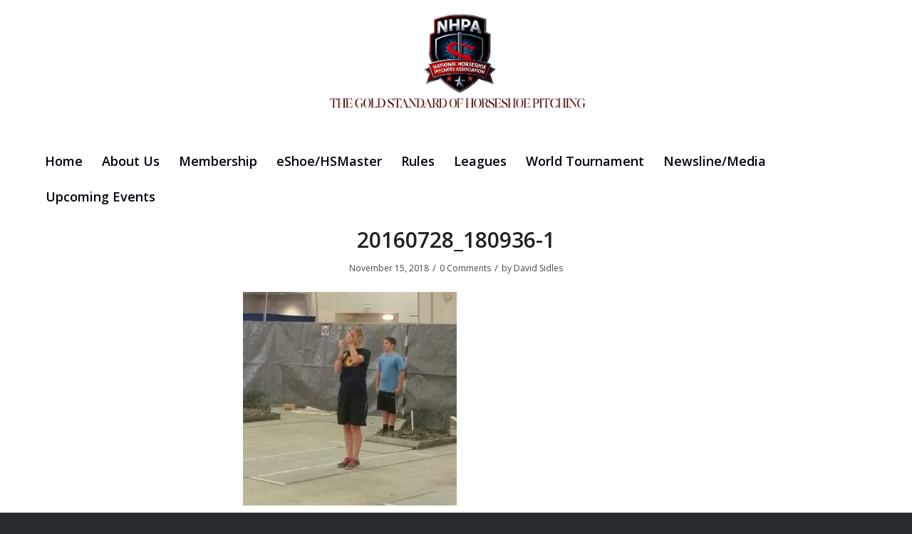

--- FILE ---
content_type: text/html; charset=UTF-8
request_url: https://www.horseshoepitching.com/?attachment_id=3365
body_size: 22968
content:
<!DOCTYPE html>
<html lang="en-US" class="html_stretched responsive av-preloader-disabled  html_header_top html_logo_center html_bottom_nav_header html_menu_right html_custom html_header_sticky_disabled html_header_shrinking_disabled html_mobile_menu_phone html_header_searchicon_disabled html_content_align_center html_header_unstick_top_disabled html_header_stretch_disabled html_av-overlay-full html_av-submenu-clone html_entry_id_3365 av-cookies-no-cookie-consent av-no-preview av-default-lightbox html_text_menu_active av-mobile-menu-switch-default">
<head>
<meta charset="UTF-8" />


<!-- mobile setting -->
<meta name="viewport" content="width=device-width, initial-scale=1">

<!-- Scripts/CSS and wp_head hook -->
<meta name='robots' content='index, follow, max-image-preview:large, max-snippet:-1, max-video-preview:-1' />
	<style>img:is([sizes="auto" i], [sizes^="auto," i]) { contain-intrinsic-size: 3000px 1500px }</style>
	
            <script data-no-defer="1" data-ezscrex="false" data-cfasync="false" data-pagespeed-no-defer data-cookieconsent="ignore">
                var ctPublicFunctions = {"_ajax_nonce":"66aaf7531d","_rest_nonce":"5385a8b045","_ajax_url":"\/wp-admin\/admin-ajax.php","_rest_url":"https:\/\/www.horseshoepitching.com\/wp-json\/","data__cookies_type":"none","data__ajax_type":"rest","data__bot_detector_enabled":"0","data__frontend_data_log_enabled":1,"cookiePrefix":"","wprocket_detected":false,"host_url":"www.horseshoepitching.com","text__ee_click_to_select":"Click to select the whole data","text__ee_original_email":"The complete one is","text__ee_got_it":"Got it","text__ee_blocked":"Blocked","text__ee_cannot_connect":"Cannot connect","text__ee_cannot_decode":"Can not decode email. Unknown reason","text__ee_email_decoder":"CleanTalk email decoder","text__ee_wait_for_decoding":"The magic is on the way!","text__ee_decoding_process":"Please wait a few seconds while we decode the contact data."}
            </script>
        
            <script data-no-defer="1" data-ezscrex="false" data-cfasync="false" data-pagespeed-no-defer data-cookieconsent="ignore">
                var ctPublic = {"_ajax_nonce":"66aaf7531d","settings__forms__check_internal":"0","settings__forms__check_external":"0","settings__forms__force_protection":0,"settings__forms__search_test":"1","settings__data__bot_detector_enabled":"0","settings__sfw__anti_crawler":0,"blog_home":"https:\/\/www.horseshoepitching.com\/","pixel__setting":"3","pixel__enabled":false,"pixel__url":"https:\/\/moderate9-v4.cleantalk.org\/pixel\/2c0f8532bb4ee2fbfb5c257636ffea84.gif","data__email_check_before_post":"1","data__email_check_exist_post":0,"data__cookies_type":"none","data__key_is_ok":true,"data__visible_fields_required":true,"wl_brandname":"Anti-Spam by CleanTalk","wl_brandname_short":"CleanTalk","ct_checkjs_key":2097640618,"emailEncoderPassKey":"4d82065478d0f4bfaa344e448816df9b","bot_detector_forms_excluded":"W10=","advancedCacheExists":false,"varnishCacheExists":false,"wc_ajax_add_to_cart":false}
            </script>
        
	<!-- This site is optimized with the Yoast SEO plugin v26.8 - https://yoast.com/product/yoast-seo-wordpress/ -->
	<title>20160728_180936-1 - NHPA</title>
	<link rel="canonical" href="https://www.horseshoepitching.com/" />
	<meta property="og:locale" content="en_US" />
	<meta property="og:type" content="article" />
	<meta property="og:title" content="20160728_180936-1 - NHPA" />
	<meta property="og:url" content="https://www.horseshoepitching.com/" />
	<meta property="og:site_name" content="NHPA" />
	<meta property="og:image" content="https://www.horseshoepitching.com" />
	<meta property="og:image:width" content="720" />
	<meta property="og:image:height" content="720" />
	<meta property="og:image:type" content="image/jpeg" />
	<meta name="twitter:card" content="summary_large_image" />
	<script type="application/ld+json" class="yoast-schema-graph">{"@context":"https://schema.org","@graph":[{"@type":"WebPage","@id":"https://www.horseshoepitching.com/","url":"https://www.horseshoepitching.com/","name":"20160728_180936-1 - NHPA","isPartOf":{"@id":"https://www.horseshoepitching.com/#website"},"primaryImageOfPage":{"@id":"https://www.horseshoepitching.com/#primaryimage"},"image":{"@id":"https://www.horseshoepitching.com/#primaryimage"},"thumbnailUrl":"https://www.horseshoepitching.com/wp-content/uploads/2018/11/20160728_180936-1.jpg","datePublished":"2018-11-15T17:08:00+00:00","breadcrumb":{"@id":"https://www.horseshoepitching.com/#breadcrumb"},"inLanguage":"en-US","potentialAction":[{"@type":"ReadAction","target":["https://www.horseshoepitching.com/"]}]},{"@type":"ImageObject","inLanguage":"en-US","@id":"https://www.horseshoepitching.com/#primaryimage","url":"https://www.horseshoepitching.com/wp-content/uploads/2018/11/20160728_180936-1.jpg","contentUrl":"https://www.horseshoepitching.com/wp-content/uploads/2018/11/20160728_180936-1.jpg","width":720,"height":720},{"@type":"BreadcrumbList","@id":"https://www.horseshoepitching.com/#breadcrumb","itemListElement":[{"@type":"ListItem","position":1,"name":"Home","item":"https://www.horseshoepitching.com/home-2/"},{"@type":"ListItem","position":2,"name":"20160728_180936-1"}]},{"@type":"WebSite","@id":"https://www.horseshoepitching.com/#website","url":"https://www.horseshoepitching.com/","name":"NHPA","description":"National Horseshoe Pitching Association","publisher":{"@id":"https://www.horseshoepitching.com/#organization"},"potentialAction":[{"@type":"SearchAction","target":{"@type":"EntryPoint","urlTemplate":"https://www.horseshoepitching.com/?s={search_term_string}"},"query-input":{"@type":"PropertyValueSpecification","valueRequired":true,"valueName":"search_term_string"}}],"inLanguage":"en-US"},{"@type":"Organization","@id":"https://www.horseshoepitching.com/#organization","name":"NHPA","url":"https://www.horseshoepitching.com/","logo":{"@type":"ImageObject","inLanguage":"en-US","@id":"https://www.horseshoepitching.com/#/schema/logo/image/","url":"https://horseshoepitch.wpenginepowered.com/wp-content/uploads/2021/06/LogoTwoColor.png","contentUrl":"https://horseshoepitch.wpenginepowered.com/wp-content/uploads/2021/06/LogoTwoColor.png","width":704,"height":699,"caption":"NHPA"},"image":{"@id":"https://www.horseshoepitching.com/#/schema/logo/image/"}}]}</script>
	<!-- / Yoast SEO plugin. -->


<link rel="alternate" type="application/rss+xml" title="NHPA &raquo; Feed" href="https://www.horseshoepitching.com/feed/" />
<link rel="alternate" type="application/rss+xml" title="NHPA &raquo; Comments Feed" href="https://www.horseshoepitching.com/comments/feed/" />
<link rel="alternate" type="application/rss+xml" title="NHPA &raquo; 20160728_180936-1 Comments Feed" href="https://www.horseshoepitching.com/?attachment_id=3365/feed/" />
		<!-- This site uses the Google Analytics by MonsterInsights plugin v9.11.1 - Using Analytics tracking - https://www.monsterinsights.com/ -->
							<script src="//www.googletagmanager.com/gtag/js?id=G-QGWYRKKTE2"  data-cfasync="false" data-wpfc-render="false" type="text/javascript" async></script>
			<script data-cfasync="false" data-wpfc-render="false" type="text/javascript">
				var mi_version = '9.11.1';
				var mi_track_user = true;
				var mi_no_track_reason = '';
								var MonsterInsightsDefaultLocations = {"page_location":"https:\/\/www.horseshoepitching.com\/?attachment_id=3365"};
								MonsterInsightsDefaultLocations.page_location = window.location.href;
								if ( typeof MonsterInsightsPrivacyGuardFilter === 'function' ) {
					var MonsterInsightsLocations = (typeof MonsterInsightsExcludeQuery === 'object') ? MonsterInsightsPrivacyGuardFilter( MonsterInsightsExcludeQuery ) : MonsterInsightsPrivacyGuardFilter( MonsterInsightsDefaultLocations );
				} else {
					var MonsterInsightsLocations = (typeof MonsterInsightsExcludeQuery === 'object') ? MonsterInsightsExcludeQuery : MonsterInsightsDefaultLocations;
				}

								var disableStrs = [
										'ga-disable-G-QGWYRKKTE2',
									];

				/* Function to detect opted out users */
				function __gtagTrackerIsOptedOut() {
					for (var index = 0; index < disableStrs.length; index++) {
						if (document.cookie.indexOf(disableStrs[index] + '=true') > -1) {
							return true;
						}
					}

					return false;
				}

				/* Disable tracking if the opt-out cookie exists. */
				if (__gtagTrackerIsOptedOut()) {
					for (var index = 0; index < disableStrs.length; index++) {
						window[disableStrs[index]] = true;
					}
				}

				/* Opt-out function */
				function __gtagTrackerOptout() {
					for (var index = 0; index < disableStrs.length; index++) {
						document.cookie = disableStrs[index] + '=true; expires=Thu, 31 Dec 2099 23:59:59 UTC; path=/';
						window[disableStrs[index]] = true;
					}
				}

				if ('undefined' === typeof gaOptout) {
					function gaOptout() {
						__gtagTrackerOptout();
					}
				}
								window.dataLayer = window.dataLayer || [];

				window.MonsterInsightsDualTracker = {
					helpers: {},
					trackers: {},
				};
				if (mi_track_user) {
					function __gtagDataLayer() {
						dataLayer.push(arguments);
					}

					function __gtagTracker(type, name, parameters) {
						if (!parameters) {
							parameters = {};
						}

						if (parameters.send_to) {
							__gtagDataLayer.apply(null, arguments);
							return;
						}

						if (type === 'event') {
														parameters.send_to = monsterinsights_frontend.v4_id;
							var hookName = name;
							if (typeof parameters['event_category'] !== 'undefined') {
								hookName = parameters['event_category'] + ':' + name;
							}

							if (typeof MonsterInsightsDualTracker.trackers[hookName] !== 'undefined') {
								MonsterInsightsDualTracker.trackers[hookName](parameters);
							} else {
								__gtagDataLayer('event', name, parameters);
							}
							
						} else {
							__gtagDataLayer.apply(null, arguments);
						}
					}

					__gtagTracker('js', new Date());
					__gtagTracker('set', {
						'developer_id.dZGIzZG': true,
											});
					if ( MonsterInsightsLocations.page_location ) {
						__gtagTracker('set', MonsterInsightsLocations);
					}
										__gtagTracker('config', 'G-QGWYRKKTE2', {"forceSSL":"true","link_attribution":"true"} );
										window.gtag = __gtagTracker;										(function () {
						/* https://developers.google.com/analytics/devguides/collection/analyticsjs/ */
						/* ga and __gaTracker compatibility shim. */
						var noopfn = function () {
							return null;
						};
						var newtracker = function () {
							return new Tracker();
						};
						var Tracker = function () {
							return null;
						};
						var p = Tracker.prototype;
						p.get = noopfn;
						p.set = noopfn;
						p.send = function () {
							var args = Array.prototype.slice.call(arguments);
							args.unshift('send');
							__gaTracker.apply(null, args);
						};
						var __gaTracker = function () {
							var len = arguments.length;
							if (len === 0) {
								return;
							}
							var f = arguments[len - 1];
							if (typeof f !== 'object' || f === null || typeof f.hitCallback !== 'function') {
								if ('send' === arguments[0]) {
									var hitConverted, hitObject = false, action;
									if ('event' === arguments[1]) {
										if ('undefined' !== typeof arguments[3]) {
											hitObject = {
												'eventAction': arguments[3],
												'eventCategory': arguments[2],
												'eventLabel': arguments[4],
												'value': arguments[5] ? arguments[5] : 1,
											}
										}
									}
									if ('pageview' === arguments[1]) {
										if ('undefined' !== typeof arguments[2]) {
											hitObject = {
												'eventAction': 'page_view',
												'page_path': arguments[2],
											}
										}
									}
									if (typeof arguments[2] === 'object') {
										hitObject = arguments[2];
									}
									if (typeof arguments[5] === 'object') {
										Object.assign(hitObject, arguments[5]);
									}
									if ('undefined' !== typeof arguments[1].hitType) {
										hitObject = arguments[1];
										if ('pageview' === hitObject.hitType) {
											hitObject.eventAction = 'page_view';
										}
									}
									if (hitObject) {
										action = 'timing' === arguments[1].hitType ? 'timing_complete' : hitObject.eventAction;
										hitConverted = mapArgs(hitObject);
										__gtagTracker('event', action, hitConverted);
									}
								}
								return;
							}

							function mapArgs(args) {
								var arg, hit = {};
								var gaMap = {
									'eventCategory': 'event_category',
									'eventAction': 'event_action',
									'eventLabel': 'event_label',
									'eventValue': 'event_value',
									'nonInteraction': 'non_interaction',
									'timingCategory': 'event_category',
									'timingVar': 'name',
									'timingValue': 'value',
									'timingLabel': 'event_label',
									'page': 'page_path',
									'location': 'page_location',
									'title': 'page_title',
									'referrer' : 'page_referrer',
								};
								for (arg in args) {
																		if (!(!args.hasOwnProperty(arg) || !gaMap.hasOwnProperty(arg))) {
										hit[gaMap[arg]] = args[arg];
									} else {
										hit[arg] = args[arg];
									}
								}
								return hit;
							}

							try {
								f.hitCallback();
							} catch (ex) {
							}
						};
						__gaTracker.create = newtracker;
						__gaTracker.getByName = newtracker;
						__gaTracker.getAll = function () {
							return [];
						};
						__gaTracker.remove = noopfn;
						__gaTracker.loaded = true;
						window['__gaTracker'] = __gaTracker;
					})();
									} else {
										console.log("");
					(function () {
						function __gtagTracker() {
							return null;
						}

						window['__gtagTracker'] = __gtagTracker;
						window['gtag'] = __gtagTracker;
					})();
									}
			</script>
							<!-- / Google Analytics by MonsterInsights -->
			<script data-cfasync="false" data-wpfc-render="false" type="text/javascript">
		if (window.hasOwnProperty('MonsterInsightsDualTracker')){
			window.MonsterInsightsDualTracker.trackers['form:impression'] = function (parameters) {
				__gtagDataLayer('event', 'form_impression', {
					form_id: parameters.event_label,
					content_type: 'form',
					non_interaction: true,
					send_to: parameters.send_to,
				});
			};

			window.MonsterInsightsDualTracker.trackers['form:conversion'] = function (parameters) {
				__gtagDataLayer('event', 'generate_lead', {
					form_id: parameters.event_label,
					send_to: parameters.send_to,
				});
			};
		}
	</script>
	
<!-- google webfont font replacement -->

			<script type='text/javascript'>

				(function() {

					/*	check if webfonts are disabled by user setting via cookie - or user must opt in.	*/
					var html = document.getElementsByTagName('html')[0];
					var cookie_check = html.className.indexOf('av-cookies-needs-opt-in') >= 0 || html.className.indexOf('av-cookies-can-opt-out') >= 0;
					var allow_continue = true;
					var silent_accept_cookie = html.className.indexOf('av-cookies-user-silent-accept') >= 0;

					if( cookie_check && ! silent_accept_cookie )
					{
						if( ! document.cookie.match(/aviaCookieConsent/) || html.className.indexOf('av-cookies-session-refused') >= 0 )
						{
							allow_continue = false;
						}
						else
						{
							if( ! document.cookie.match(/aviaPrivacyRefuseCookiesHideBar/) )
							{
								allow_continue = false;
							}
							else if( ! document.cookie.match(/aviaPrivacyEssentialCookiesEnabled/) )
							{
								allow_continue = false;
							}
							else if( document.cookie.match(/aviaPrivacyGoogleWebfontsDisabled/) )
							{
								allow_continue = false;
							}
						}
					}

					if( allow_continue )
					{
						var f = document.createElement('link');

						f.type 	= 'text/css';
						f.rel 	= 'stylesheet';
						f.href 	= 'https://fonts.googleapis.com/css?family=Open+Sans:400,600%7CDroid+Sans&display=auto';
						f.id 	= 'avia-google-webfont';

						document.getElementsByTagName('head')[0].appendChild(f);
					}
				})();

			</script>
			<script type="text/javascript">
/* <![CDATA[ */
window._wpemojiSettings = {"baseUrl":"https:\/\/s.w.org\/images\/core\/emoji\/16.0.1\/72x72\/","ext":".png","svgUrl":"https:\/\/s.w.org\/images\/core\/emoji\/16.0.1\/svg\/","svgExt":".svg","source":{"concatemoji":"https:\/\/www.horseshoepitching.com\/wp-includes\/js\/wp-emoji-release.min.js?ver=6.8.2"}};
/*! This file is auto-generated */
!function(s,n){var o,i,e;function c(e){try{var t={supportTests:e,timestamp:(new Date).valueOf()};sessionStorage.setItem(o,JSON.stringify(t))}catch(e){}}function p(e,t,n){e.clearRect(0,0,e.canvas.width,e.canvas.height),e.fillText(t,0,0);var t=new Uint32Array(e.getImageData(0,0,e.canvas.width,e.canvas.height).data),a=(e.clearRect(0,0,e.canvas.width,e.canvas.height),e.fillText(n,0,0),new Uint32Array(e.getImageData(0,0,e.canvas.width,e.canvas.height).data));return t.every(function(e,t){return e===a[t]})}function u(e,t){e.clearRect(0,0,e.canvas.width,e.canvas.height),e.fillText(t,0,0);for(var n=e.getImageData(16,16,1,1),a=0;a<n.data.length;a++)if(0!==n.data[a])return!1;return!0}function f(e,t,n,a){switch(t){case"flag":return n(e,"\ud83c\udff3\ufe0f\u200d\u26a7\ufe0f","\ud83c\udff3\ufe0f\u200b\u26a7\ufe0f")?!1:!n(e,"\ud83c\udde8\ud83c\uddf6","\ud83c\udde8\u200b\ud83c\uddf6")&&!n(e,"\ud83c\udff4\udb40\udc67\udb40\udc62\udb40\udc65\udb40\udc6e\udb40\udc67\udb40\udc7f","\ud83c\udff4\u200b\udb40\udc67\u200b\udb40\udc62\u200b\udb40\udc65\u200b\udb40\udc6e\u200b\udb40\udc67\u200b\udb40\udc7f");case"emoji":return!a(e,"\ud83e\udedf")}return!1}function g(e,t,n,a){var r="undefined"!=typeof WorkerGlobalScope&&self instanceof WorkerGlobalScope?new OffscreenCanvas(300,150):s.createElement("canvas"),o=r.getContext("2d",{willReadFrequently:!0}),i=(o.textBaseline="top",o.font="600 32px Arial",{});return e.forEach(function(e){i[e]=t(o,e,n,a)}),i}function t(e){var t=s.createElement("script");t.src=e,t.defer=!0,s.head.appendChild(t)}"undefined"!=typeof Promise&&(o="wpEmojiSettingsSupports",i=["flag","emoji"],n.supports={everything:!0,everythingExceptFlag:!0},e=new Promise(function(e){s.addEventListener("DOMContentLoaded",e,{once:!0})}),new Promise(function(t){var n=function(){try{var e=JSON.parse(sessionStorage.getItem(o));if("object"==typeof e&&"number"==typeof e.timestamp&&(new Date).valueOf()<e.timestamp+604800&&"object"==typeof e.supportTests)return e.supportTests}catch(e){}return null}();if(!n){if("undefined"!=typeof Worker&&"undefined"!=typeof OffscreenCanvas&&"undefined"!=typeof URL&&URL.createObjectURL&&"undefined"!=typeof Blob)try{var e="postMessage("+g.toString()+"("+[JSON.stringify(i),f.toString(),p.toString(),u.toString()].join(",")+"));",a=new Blob([e],{type:"text/javascript"}),r=new Worker(URL.createObjectURL(a),{name:"wpTestEmojiSupports"});return void(r.onmessage=function(e){c(n=e.data),r.terminate(),t(n)})}catch(e){}c(n=g(i,f,p,u))}t(n)}).then(function(e){for(var t in e)n.supports[t]=e[t],n.supports.everything=n.supports.everything&&n.supports[t],"flag"!==t&&(n.supports.everythingExceptFlag=n.supports.everythingExceptFlag&&n.supports[t]);n.supports.everythingExceptFlag=n.supports.everythingExceptFlag&&!n.supports.flag,n.DOMReady=!1,n.readyCallback=function(){n.DOMReady=!0}}).then(function(){return e}).then(function(){var e;n.supports.everything||(n.readyCallback(),(e=n.source||{}).concatemoji?t(e.concatemoji):e.wpemoji&&e.twemoji&&(t(e.twemoji),t(e.wpemoji)))}))}((window,document),window._wpemojiSettings);
/* ]]> */
</script>
<link rel='stylesheet' id='wpapp-styles-css' href='https://www.horseshoepitching.com/wp-content/plugins/wordpress-easy-paypal-payment-or-donation-accept-plugin/wpapp-styles.css?ver=5.1.4' type='text/css' media='all' />
<style id='wp-emoji-styles-inline-css' type='text/css'>

	img.wp-smiley, img.emoji {
		display: inline !important;
		border: none !important;
		box-shadow: none !important;
		height: 1em !important;
		width: 1em !important;
		margin: 0 0.07em !important;
		vertical-align: -0.1em !important;
		background: none !important;
		padding: 0 !important;
	}
</style>
<link rel='stylesheet' id='cleantalk-public-css-css' href='https://www.horseshoepitching.com/wp-content/plugins/cleantalk-spam-protect/css/cleantalk-public.min.css?ver=6.68_1763066408' type='text/css' media='all' />
<link rel='stylesheet' id='cleantalk-email-decoder-css-css' href='https://www.horseshoepitching.com/wp-content/plugins/cleantalk-spam-protect/css/cleantalk-email-decoder.min.css?ver=6.68_1763066408' type='text/css' media='all' />
<link rel='stylesheet' id='megamenu-css' href='https://www.horseshoepitching.com/wp-content/uploads/maxmegamenu/style.css?ver=608831' type='text/css' media='all' />
<link rel='stylesheet' id='dashicons-css' href='https://www.horseshoepitching.com/wp-includes/css/dashicons.min.css?ver=6.8.2' type='text/css' media='all' />
<link rel='stylesheet' id='tablepress-default-css' href='https://www.horseshoepitching.com/wp-content/tablepress-combined.min.css?ver=127' type='text/css' media='all' />
<link rel='stylesheet' id='forget-about-shortcode-buttons-css' href='https://www.horseshoepitching.com/wp-content/plugins/forget-about-shortcode-buttons/public/css/button-styles.css?ver=2.1.3' type='text/css' media='all' />
<link rel='stylesheet' id='__EPYT__style-css' href='https://www.horseshoepitching.com/wp-content/plugins/youtube-embed-plus/styles/ytprefs.min.css?ver=14.2.4' type='text/css' media='all' />
<style id='__EPYT__style-inline-css' type='text/css'>

                .epyt-gallery-thumb {
                        width: 33.333%;
                }
                
</style>
<link rel='stylesheet' id='avia-merged-styles-css' href='https://www.horseshoepitching.com/wp-content/uploads/dynamic_avia/avia-merged-styles-c4768714300b102700bbc583fd5e6778---69588d2a77401.css' type='text/css' media='all' />
<script type="text/javascript" src="https://www.horseshoepitching.com/wp-includes/js/jquery/jquery.min.js?ver=3.7.1" id="jquery-core-js"></script>
<script type="text/javascript" src="https://www.horseshoepitching.com/wp-includes/js/jquery/jquery-migrate.min.js?ver=3.4.1" id="jquery-migrate-js"></script>
<script type="text/javascript" src="https://www.horseshoepitching.com/wp-content/plugins/google-analytics-premium/assets/js/frontend-gtag.js?ver=9.11.1" id="monsterinsights-frontend-script-js" async="async" data-wp-strategy="async"></script>
<script data-cfasync="false" data-wpfc-render="false" type="text/javascript" id='monsterinsights-frontend-script-js-extra'>/* <![CDATA[ */
var monsterinsights_frontend = {"js_events_tracking":"true","download_extensions":"doc,pdf,ppt,zip,xls,docx,pptx,xlsx","inbound_paths":"[]","home_url":"https:\/\/www.horseshoepitching.com","hash_tracking":"false","v4_id":"G-QGWYRKKTE2"};/* ]]> */
</script>
<script type="text/javascript" src="https://www.horseshoepitching.com/wp-content/plugins/cleantalk-spam-protect/js/apbct-public-bundle_gathering.min.js?ver=6.68_1763066408" id="apbct-public-bundle_gathering.min-js-js"></script>
<script type="text/javascript" id="__ytprefs__-js-extra">
/* <![CDATA[ */
var _EPYT_ = {"ajaxurl":"https:\/\/www.horseshoepitching.com\/wp-admin\/admin-ajax.php","security":"28bebd4bc1","gallery_scrolloffset":"20","eppathtoscripts":"https:\/\/www.horseshoepitching.com\/wp-content\/plugins\/youtube-embed-plus\/scripts\/","eppath":"https:\/\/www.horseshoepitching.com\/wp-content\/plugins\/youtube-embed-plus\/","epresponsiveselector":"[\"iframe.__youtube_prefs_widget__\"]","epdovol":"1","version":"14.2.4","evselector":"iframe.__youtube_prefs__[src], iframe[src*=\"youtube.com\/embed\/\"], iframe[src*=\"youtube-nocookie.com\/embed\/\"]","ajax_compat":"","maxres_facade":"eager","ytapi_load":"light","pause_others":"","stopMobileBuffer":"1","facade_mode":"","not_live_on_channel":""};
/* ]]> */
</script>
<script type="text/javascript" src="https://www.horseshoepitching.com/wp-content/plugins/youtube-embed-plus/scripts/ytprefs.min.js?ver=14.2.4" id="__ytprefs__-js"></script>
<script type="text/javascript" src="https://www.horseshoepitching.com/wp-content/uploads/dynamic_avia/avia-head-scripts-9842fc0b218c54a6bb9b83642d88652b---69588d2ab4c59.js" id="avia-head-scripts-js"></script>
<link rel="https://api.w.org/" href="https://www.horseshoepitching.com/wp-json/" /><link rel="alternate" title="JSON" type="application/json" href="https://www.horseshoepitching.com/wp-json/wp/v2/media/3365" /><link rel="EditURI" type="application/rsd+xml" title="RSD" href="https://www.horseshoepitching.com/xmlrpc.php?rsd" />
<link rel='shortlink' href='https://www.horseshoepitching.com/?p=3365' />
<link rel="alternate" title="oEmbed (JSON)" type="application/json+oembed" href="https://www.horseshoepitching.com/wp-json/oembed/1.0/embed?url=https%3A%2F%2Fwww.horseshoepitching.com%2F%3Fattachment_id%3D3365" />
<link rel="alternate" title="oEmbed (XML)" type="text/xml+oembed" href="https://www.horseshoepitching.com/wp-json/oembed/1.0/embed?url=https%3A%2F%2Fwww.horseshoepitching.com%2F%3Fattachment_id%3D3365&#038;format=xml" />
	<style type="text/css">
    .tb_notification_bar {
        display:block;
        width:100%;
        vertical-align:middle;
        text-align:center;
        z-index:99999;
        font-weight:normal;
        top:0;
        padding:2px 0;
        min-height:30px;
        line-height:30px;
        background-color:#ff3233;
        color:#FFF;
        position:absolute;
        -webkit-animation-delay: 1000ms !important;
        animation-duration: 1000ms !important;
        -webkit-animation-duration: 2s;
        animation-duration: 2s;
        -webkit-animation-fill-mode: both;
        animation-fill-mode:both;
        box-shadow:0 0 6px #111;
    }
    
    .tb_fadeInDown {
        -webkit-animation-name: fadeInDown;
        animation-name: fadeInDown;
    }
    
    .tb_inner_bar {
        vertical-align:middle;
    }
    
    .tb_specific_text {
        margin:0 10px;
    }
	
	.tb_specific_text a, .tb_specific_text a:hover {
		color:#ffffff;
		text-decoration:none;
	}
	
	.custom-msg {
		margin-top:32px;
	}
	
	.admin-bar .tb_notification_bar {
		margin-top:32px;
	}
    </style>
<link rel="profile" href="http://gmpg.org/xfn/11" />
<link rel="alternate" type="application/rss+xml" title="NHPA RSS2 Feed" href="https://www.horseshoepitching.com/feed/" />
<link rel="pingback" href="https://www.horseshoepitching.com/xmlrpc.php" />

<style type='text/css' media='screen'>
 #top #header_main > .container, #top #header_main > .container .main_menu  .av-main-nav > li > a, #top #header_main #menu-item-shop .cart_dropdown_link{ height:200px; line-height: 200px; }
 .html_top_nav_header .av-logo-container{ height:200px;  }
 .html_header_top.html_header_sticky #top #wrap_all #main{ padding-top:252px; } 
</style>
<!--[if lt IE 9]><script src="https://www.horseshoepitching.com/wp-content/themes/enfold/js/html5shiv.js"></script><![endif]-->
<link rel="icon" href="http://www.horseshoepitching.com/wp-content/uploads/2025/12/cropped-NHPA-Logo.png" type="image/png">

		<!-- MonsterInsights Form Tracking -->
		<script data-cfasync="false" data-wpfc-render="false" type="text/javascript">
			function monsterinsights_forms_record_impression(event) {
				monsterinsights_add_bloom_forms_ids();
				var monsterinsights_forms = document.getElementsByTagName("form");
				var monsterinsights_forms_i;
				for (monsterinsights_forms_i = 0; monsterinsights_forms_i < monsterinsights_forms.length; monsterinsights_forms_i++) {
					var monsterinsights_form_id = monsterinsights_forms[monsterinsights_forms_i].getAttribute("id");
					var skip_conversion = false;
					/* Check to see if it's contact form 7 if the id isn't set */
					if (!monsterinsights_form_id) {
						monsterinsights_form_id = monsterinsights_forms[monsterinsights_forms_i].parentElement.getAttribute("id");
						if (monsterinsights_form_id && monsterinsights_form_id.lastIndexOf('wpcf7-f', 0) === 0) {
							/* If so, let's grab that and set it to be the form's ID*/
							var tokens = monsterinsights_form_id.split('-').slice(0, 2);
							var result = tokens.join('-');
							monsterinsights_forms[monsterinsights_forms_i].setAttribute("id", result);/* Now we can do just what we did above */
							monsterinsights_form_id = monsterinsights_forms[monsterinsights_forms_i].getAttribute("id");
						} else {
							monsterinsights_form_id = false;
						}
					}

					/* Check if it's Ninja Forms & id isn't set. */
					if (!monsterinsights_form_id && monsterinsights_forms[monsterinsights_forms_i].parentElement.className.indexOf('nf-form-layout') >= 0) {
						monsterinsights_form_id = monsterinsights_forms[monsterinsights_forms_i].parentElement.parentElement.parentElement.getAttribute('id');
						if (monsterinsights_form_id && 0 === monsterinsights_form_id.lastIndexOf('nf-form-', 0)) {
							/* If so, let's grab that and set it to be the form's ID*/
							tokens = monsterinsights_form_id.split('-').slice(0, 3);
							result = tokens.join('-');
							monsterinsights_forms[monsterinsights_forms_i].setAttribute('id', result);
							/* Now we can do just what we did above */
							monsterinsights_form_id = monsterinsights_forms[monsterinsights_forms_i].getAttribute('id');
							skip_conversion = true;
						}
					}

					if (monsterinsights_form_id && monsterinsights_form_id !== 'commentform' && monsterinsights_form_id !== 'adminbar-search') {
						__gtagTracker('event', 'impression', {
							event_category: 'form',
							event_label: monsterinsights_form_id,
							value: 1,
							non_interaction: true
						});

						/* If a WPForms Form, we can use custom tracking */
						if (monsterinsights_form_id && 0 === monsterinsights_form_id.lastIndexOf('wpforms-form-', 0)) {
							continue;
						}

						/* Formiddable Forms, use custom tracking */
						if (monsterinsights_forms_has_class(monsterinsights_forms[monsterinsights_forms_i], 'frm-show-form')) {
							continue;
						}

						/* If a Gravity Form, we can use custom tracking */
						if (monsterinsights_form_id && 0 === monsterinsights_form_id.lastIndexOf('gform_', 0)) {
							continue;
						}

						/* If Ninja forms, we use custom conversion tracking */
						if (skip_conversion) {
							continue;
						}

						var custom_conversion_mi_forms = false;
						if (custom_conversion_mi_forms) {
							continue;
						}

						if (window.jQuery) {
							(function (form_id) {
								jQuery(document).ready(function () {
									jQuery('#' + form_id).on('submit', monsterinsights_forms_record_conversion);
								});
							})(monsterinsights_form_id);
						} else {
							var __gaFormsTrackerWindow = window;
							if (__gaFormsTrackerWindow.addEventListener) {
								document.getElementById(monsterinsights_form_id).addEventListener("submit", monsterinsights_forms_record_conversion, false);
							} else {
								if (__gaFormsTrackerWindow.attachEvent) {
									document.getElementById(monsterinsights_form_id).attachEvent("onsubmit", monsterinsights_forms_record_conversion);
								}
							}
						}

					} else {
						continue;
					}
				}
			}

			function monsterinsights_forms_has_class(element, className) {
				return (' ' + element.className + ' ').indexOf(' ' + className + ' ') > -1;
			}

			function monsterinsights_forms_record_conversion(event) {
				var monsterinsights_form_conversion_id = event.target.id;
				var monsterinsights_form_action = event.target.getAttribute("miforms-action");
				if (monsterinsights_form_conversion_id && !monsterinsights_form_action) {
					document.getElementById(monsterinsights_form_conversion_id).setAttribute("miforms-action", "submitted");
					__gtagTracker('event', 'conversion', {
						event_category: 'form',
						event_label: monsterinsights_form_conversion_id,
						value: 1,
					});
				}
			}

			/* Attach the events to all clicks in the document after page and GA has loaded */
			function monsterinsights_forms_load() {
				if (typeof (__gtagTracker) !== 'undefined' && __gtagTracker) {
					var __gtagFormsTrackerWindow = window;
					if (__gtagFormsTrackerWindow.addEventListener) {
						__gtagFormsTrackerWindow.addEventListener("load", monsterinsights_forms_record_impression, false);
					} else {
						if (__gtagFormsTrackerWindow.attachEvent) {
							__gtagFormsTrackerWindow.attachEvent("onload", monsterinsights_forms_record_impression);
						}
					}
				} else {
					setTimeout(monsterinsights_forms_load, 200);
				}
			}

			/* Custom Ninja Forms impression tracking */
			if (window.jQuery) {
				jQuery(document).on('nfFormReady', function (e, layoutView) {
					var label = layoutView.el;
					label = label.substring(1, label.length);
					label = label.split('-').slice(0, 3).join('-');
					__gtagTracker('event', 'impression', {
						event_category: 'form',
						event_label: label,
						value: 1,
						non_interaction: true
					});
				});
			}

			/* Custom Bloom Form tracker */
			function monsterinsights_add_bloom_forms_ids() {
				var bloom_forms = document.querySelectorAll('.et_bloom_form_content form');
				if (bloom_forms.length > 0) {
					for (var i = 0; i < bloom_forms.length; i++) {
						if ('' === bloom_forms[i].id) {
							var form_parent_root = monsterinsights_find_parent_with_class(bloom_forms[i], 'et_bloom_optin');
							if (form_parent_root) {
								var classes = form_parent_root.className.split(' ');
								for (var j = 0; j < classes.length; ++j) {
									if (0 === classes[j].indexOf('et_bloom_optin')) {
										bloom_forms[i].id = classes[j];
									}
								}
							}
						}
					}
				}
			}

			function monsterinsights_find_parent_with_class(element, className) {
				if (element.parentNode && '' !== className) {
					if (element.parentNode.className.indexOf(className) >= 0) {
						return element.parentNode;
					} else {
						return monsterinsights_find_parent_with_class(element.parentNode, className);
					}
				}
				return false;
			}

			monsterinsights_forms_load();
		</script>
		<!-- End MonsterInsights Form Tracking -->
		


		<!-- MonsterInsights Media Tracking -->
		<script data-cfasync="false" data-wpfc-render="false" type="text/javascript">
			var monsterinsights_tracked_video_marks = {};
			var monsterinsights_youtube_percentage_tracking_timeouts = {};

			/* Works for YouTube and Vimeo */
			function monsterinsights_media_get_id_for_iframe( source, service ) {
				var iframeUrlParts = source.split('?');
				var stripedUrl = iframeUrlParts[0].split('/');
				var videoId = stripedUrl[ stripedUrl.length - 1 ];

				return service + '-player-' + videoId;
			}

			function monsterinsights_media_record_video_event( provider, event, label, parameters = {} ) {
				__gtagTracker('event', event, {
					event_category: 'video-' + provider,
					event_label: label,
					non_interaction: event === 'impression',
					...parameters
				});
			}

			function monsterinsights_media_maybe_record_video_progress( provider, label, videoId, videoParameters ) {
				var progressTrackingAllowedMarks = [10,25,50,75];

				if ( typeof monsterinsights_tracked_video_marks[ videoId ] == 'undefined' ) {
					monsterinsights_tracked_video_marks[ videoId ] = [];
				}

				var { video_percent } = videoParameters;

				if ( progressTrackingAllowedMarks.includes( video_percent ) && !monsterinsights_tracked_video_marks[ videoId ].includes( video_percent ) ) {
					monsterinsights_media_record_video_event( provider, 'video_progress', label, videoParameters );

					/* Prevent multiple records for the same percentage */
					monsterinsights_tracked_video_marks[ videoId ].push( video_percent );
				}
			}

			/* --- Vimeo --- */
            var monsterinsights_media_vimeo_plays = {};

            function monsterinsights_setup_vimeo_events_for_iframe(iframe, title, player) {
                var playerId = iframe.getAttribute('id');
                var videoLabel = title || iframe.title || iframe.getAttribute('src');

                if ( !playerId ) {
                    playerId = monsterinsights_media_get_id_for_iframe( iframe.getAttribute('src'), 'vimeo' );
                    iframe.setAttribute( 'id', playerId );
                }

                monsterinsights_media_vimeo_plays[playerId] = 0;

                var videoParameters = {
                    video_provider: 'vimeo',
                    video_title: title,
                    video_url: iframe.getAttribute('src')
                };

                /**
                 * Record Impression
                 **/
                monsterinsights_media_record_video_event( 'vimeo', 'impression', videoLabel, videoParameters );

                /**
                 * Record video start
                 **/
                player.on('play', function(data) {
                    let playerId = this.element.id;
                    if ( monsterinsights_media_vimeo_plays[playerId] === 0 ) {
                        monsterinsights_media_vimeo_plays[playerId]++;

                        videoParameters.video_duration = data.duration;
                        videoParameters.video_current_time = data.seconds;
                        videoParameters.video_percent = 0;

                        monsterinsights_media_record_video_event( 'vimeo', 'video_start', videoLabel, videoParameters );
                    }
                });

                /**
                 * Record video progress
                 **/
                player.on('timeupdate', function(data) {
                    var progress = Math.floor(data.percent * 100);

                    videoParameters.video_duration = data.duration;
                    videoParameters.video_current_time = data.seconds;
                    videoParameters.video_percent = progress;

                    monsterinsights_media_maybe_record_video_progress( 'vimeo', videoLabel, playerId, videoParameters );
                });

                /**
                 * Record video complete
                 **/
                player.on('ended', function(data) {
                    videoParameters.video_duration = data.duration;
                    videoParameters.video_current_time = data.seconds;
                    videoParameters.video_percent = 100;

                    monsterinsights_media_record_video_event( 'vimeo', 'video_complete', videoLabel, videoParameters );
                });
            }

			function monsterinsights_on_vimeo_load() {

				var vimeoIframes = document.querySelectorAll("iframe[src*='vimeo']");

				vimeoIframes.forEach(function( iframe ) {
                    //  Set up the player
					var player = new Vimeo.Player(iframe);

                    //  The getVideoTitle function returns a promise
                    player.getVideoTitle().then(function(title) {
                        /*
                         * Binding the events inside this callback guarantees that we
                         * always have the correct title for the video
                         */
                        monsterinsights_setup_vimeo_events_for_iframe(iframe, title, player)
                    });
				});
			}

			function monsterinsights_media_init_vimeo_events() {
				var vimeoIframes = document.querySelectorAll("iframe[src*='vimeo']");

				if ( vimeoIframes.length ) {

					/* Maybe load Vimeo API */
					if ( window.Vimeo === undefined ) {
						var tag = document.createElement("script");
						tag.src = "https://player.vimeo.com/api/player.js";
						tag.setAttribute("onload", "monsterinsights_on_vimeo_load()");
						document.body.append(tag);
					} else {
						/* Vimeo API already loaded, invoke callback */
						monsterinsights_on_vimeo_load();
					}
				}
			}

			/* --- End Vimeo --- */

			/* --- YouTube --- */
			function monsterinsights_media_on_youtube_load() {
				var monsterinsights_media_youtube_plays = {};

				function __onPlayerReady(event) {
					monsterinsights_media_youtube_plays[event.target.h.id] = 0;

					var videoParameters = {
						video_provider: 'youtube',
						video_title: event.target.videoTitle,
						video_url: event.target.playerInfo.videoUrl
					};
					monsterinsights_media_record_video_event( 'youtube', 'impression', videoParameters.video_title, videoParameters );
				}

				/**
				 * Record progress callback
				 **/
				function __track_youtube_video_progress( player, videoLabel, videoParameters ) {
					var { playerInfo } = player;
					var playerId = player.h.id;

					var duration = playerInfo.duration; /* player.getDuration(); */
					var currentTime = playerInfo.currentTime; /* player.getCurrentTime(); */

					var percentage = (currentTime / duration) * 100;
					var progress = Math.floor(percentage);

					videoParameters.video_duration = duration;
					videoParameters.video_current_time = currentTime;
					videoParameters.video_percent = progress;

					monsterinsights_media_maybe_record_video_progress( 'youtube', videoLabel, playerId, videoParameters );
				}

				function __youtube_on_state_change( event ) {
					var state = event.data;
					var player = event.target;
					var { playerInfo } = player;
					var playerId = player.h.id;

					var videoParameters = {
						video_provider: 'youtube',
						video_title: player.videoTitle,
						video_url: playerInfo.videoUrl
					};

					/**
					 * YouTube's API doesn't offer a progress or timeupdate event.
					 * We have to track progress manually by asking the player for the current time, every X milliseconds, using an
    interval
					 **/

					if ( state === YT.PlayerState.PLAYING) {
						if ( monsterinsights_media_youtube_plays[playerId] === 0 ) {
							monsterinsights_media_youtube_plays[playerId]++;
							/**
							 * Record video start
							 **/
							videoParameters.video_duration = playerInfo.duration;
							videoParameters.video_current_time = playerInfo.currentTime;
							videoParameters.video_percent = 0;

							monsterinsights_media_record_video_event( 'youtube', 'video_start', videoParameters.video_title, videoParameters );
						}

						monsterinsights_youtube_percentage_tracking_timeouts[ playerId ] = setInterval(
							__track_youtube_video_progress,
							500,
							player,
							videoParameters.video_title,
							videoParameters
						);
					} else if ( state === YT.PlayerState.PAUSED ) {
						/* When the video is paused clear the interval */
						clearInterval( monsterinsights_youtube_percentage_tracking_timeouts[ playerId ] );
					} else if ( state === YT.PlayerState.ENDED ) {

						/**
						 * Record video complete
						 **/
						videoParameters.video_duration = playerInfo.duration;
						videoParameters.video_current_time = playerInfo.currentTime;
						videoParameters.video_percent = 100;

						monsterinsights_media_record_video_event( 'youtube', 'video_complete', videoParameters.video_title, videoParameters );
						clearInterval( monsterinsights_youtube_percentage_tracking_timeouts[ playerId ] );
					}
				}

				var youtubeIframes = document.querySelectorAll("iframe[src*='youtube'],iframe[src*='youtu.be']");

				youtubeIframes.forEach(function( iframe ) {
					var playerId = iframe.getAttribute('id');

					if ( !playerId ) {
						playerId = monsterinsights_media_get_id_for_iframe( iframe.getAttribute('src'), 'youtube' );
						iframe.setAttribute( 'id', playerId );
					}

					new YT.Player(playerId, {
						events: {
							onReady: __onPlayerReady,
							onStateChange: __youtube_on_state_change
						}
					});
				});
			}

			function monsterinsights_media_load_youtube_api() {
				if ( window.YT ) {
					return;
				}

				var youtubeIframes = document.querySelectorAll("iframe[src*='youtube'],iframe[src*='youtu.be']");
				if ( 0 === youtubeIframes.length ) {
					return;
				}

				var tag = document.createElement("script");
				tag.src = "https://www.youtube.com/iframe_api";
				var firstScriptTag = document.getElementsByTagName('script')[0];
				firstScriptTag.parentNode.insertBefore(tag, firstScriptTag);
			}

			function monsterinsights_media_init_youtube_events() {
				/* YouTube always looks for a function called onYouTubeIframeAPIReady */
				window.onYouTubeIframeAPIReady = monsterinsights_media_on_youtube_load;
			}
			/* --- End YouTube --- */

			/* --- HTML Videos --- */
			function monsterinsights_media_init_html_video_events() {
				var monsterinsights_media_html_plays = {};
				var videos = document.querySelectorAll('video');
				var videosCount = 0;

				videos.forEach(function( video ) {

					var videoLabel = video.title;

					if ( !videoLabel ) {
						var videoCaptionEl = video.nextElementSibling;

						if ( videoCaptionEl && videoCaptionEl.nodeName.toLowerCase() === 'figcaption' ) {
							videoLabel = videoCaptionEl.textContent;
						} else {
							videoLabel = video.getAttribute('src');
						}
					}

					var videoTitle = videoLabel;

					var playerId = video.getAttribute('id');

					if ( !playerId ) {
						playerId = 'html-player-' + videosCount;
						video.setAttribute('id', playerId);
					}

					monsterinsights_media_html_plays[playerId] = 0

					var videoSrc = video.getAttribute('src')

					if ( ! videoSrc && video.currentSrc ) {
						videoSrc = video.currentSrc;
					}

					var videoParameters = {
						video_provider: 'html',
						video_title: videoTitle ? videoTitle : videoSrc,
						video_url: videoSrc,
					};

					/**
					 * Record Impression
					 **/
					monsterinsights_media_record_video_event( 'html', 'impression', videoLabel, videoParameters );

					/**
					 * Record video start
					 **/
					video.addEventListener('play', function(event) {
						let playerId = event.target.id;
						if ( monsterinsights_media_html_plays[playerId] === 0 ) {
							monsterinsights_media_html_plays[playerId]++;

							videoParameters.video_duration = video.duration;
							videoParameters.video_current_time = video.currentTime;
							videoParameters.video_percent = 0;

							monsterinsights_media_record_video_event( 'html', 'video_start', videoLabel, videoParameters );
						}
					}, false );

					/**
					 * Record video progress
					 **/
					video.addEventListener('timeupdate', function() {
						var percentage = (video.currentTime / video.duration) * 100;
						var progress = Math.floor(percentage);

						videoParameters.video_duration = video.duration;
						videoParameters.video_current_time = video.currentTime;
						videoParameters.video_percent = progress;

						monsterinsights_media_maybe_record_video_progress( 'html', videoLabel, playerId, videoParameters );
					}, false );

					/**
					 * Record video complete
					 **/
					video.addEventListener('ended', function() {
						var percentage = (video.currentTime / video.duration) * 100;
						var progress = Math.floor(percentage);

						videoParameters.video_duration = video.duration;
						videoParameters.video_current_time = video.currentTime;
						videoParameters.video_percent = progress;

						monsterinsights_media_record_video_event( 'html', 'video_complete', videoLabel, videoParameters );
					}, false );

					videosCount++;
				});
			}
			/* --- End HTML Videos --- */

			function monsterinsights_media_init_video_events() {
				/**
				 * HTML Video - Attach events & record impressions
				 */
				monsterinsights_media_init_html_video_events();

				/**
				 * Vimeo - Attach events & record impressions
				 */
				monsterinsights_media_init_vimeo_events();

				monsterinsights_media_load_youtube_api();
			}

			/* Attach events */
			function monsterinsights_media_load() {

				if ( typeof(__gtagTracker) === 'undefined' ) {
					setTimeout(monsterinsights_media_load, 200);
					return;
				}

				if ( document.readyState === "complete" ) { // Need this for cookie plugin.
					monsterinsights_media_init_video_events();
				} else if ( window.addEventListener ) {
					window.addEventListener( "load", monsterinsights_media_init_video_events, false );
				} else if ( window.attachEvent ) {
					window.attachEvent( "onload", monsterinsights_media_init_video_events);
				}

				/**
				 * YouTube - Attach events & record impressions.
				 * We don't need to attach this into page load event
				 * because we already use YT function "onYouTubeIframeAPIReady"
				 * and this will help on using onReady event with the player instantiation.
				 */
				monsterinsights_media_init_youtube_events();
			}

			monsterinsights_media_load();
		</script>
		<!-- End MonsterInsights Media Tracking -->

		

<!-- To speed up the rendering and to display the site as fast as possible to the user we include some styles and scripts for above the fold content inline -->
<script type="text/javascript">'use strict';var avia_is_mobile=!1;if(/Android|webOS|iPhone|iPad|iPod|BlackBerry|IEMobile|Opera Mini/i.test(navigator.userAgent)&&'ontouchstart' in document.documentElement){avia_is_mobile=!0;document.documentElement.className+=' avia_mobile '}
else{document.documentElement.className+=' avia_desktop '};document.documentElement.className+=' js_active ';(function(){var e=['-webkit-','-moz-','-ms-',''],n='',o=!1,a=!1;for(var t in e){if(e[t]+'transform' in document.documentElement.style){o=!0;n=e[t]+'transform'};if(e[t]+'perspective' in document.documentElement.style){a=!0}};if(o){document.documentElement.className+=' avia_transform '};if(a){document.documentElement.className+=' avia_transform3d '};if(typeof document.getElementsByClassName=='function'&&typeof document.documentElement.getBoundingClientRect=='function'&&avia_is_mobile==!1){if(n&&window.innerHeight>0){setTimeout(function(){var e=0,o={},a=0,t=document.getElementsByClassName('av-parallax'),i=window.pageYOffset||document.documentElement.scrollTop;for(e=0;e<t.length;e++){t[e].style.top='0px';o=t[e].getBoundingClientRect();a=Math.ceil((window.innerHeight+i-o.top)*0.3);t[e].style[n]='translate(0px, '+a+'px)';t[e].style.top='auto';t[e].className+=' enabled-parallax '}},50)}}})();</script><link rel="icon" href="https://www.horseshoepitching.com/wp-content/uploads/2025/12/cropped-NHPA-Logo-32x32.png" sizes="32x32" />
<link rel="icon" href="https://www.horseshoepitching.com/wp-content/uploads/2025/12/cropped-NHPA-Logo-192x192.png" sizes="192x192" />
<link rel="apple-touch-icon" href="https://www.horseshoepitching.com/wp-content/uploads/2025/12/cropped-NHPA-Logo-180x180.png" />
<meta name="msapplication-TileImage" content="https://www.horseshoepitching.com/wp-content/uploads/2025/12/cropped-NHPA-Logo-270x270.png" />
<style type="text/css">
		@font-face {font-family: 'entypo-fontello'; font-weight: normal; font-style: normal; font-display: auto;
		src: url('https://www.horseshoepitching.com/wp-content/themes/enfold/config-templatebuilder/avia-template-builder/assets/fonts/entypo-fontello.woff2') format('woff2'),
		url('https://www.horseshoepitching.com/wp-content/themes/enfold/config-templatebuilder/avia-template-builder/assets/fonts/entypo-fontello.woff') format('woff'),
		url('https://www.horseshoepitching.com/wp-content/themes/enfold/config-templatebuilder/avia-template-builder/assets/fonts/entypo-fontello.ttf') format('truetype'),
		url('https://www.horseshoepitching.com/wp-content/themes/enfold/config-templatebuilder/avia-template-builder/assets/fonts/entypo-fontello.svg#entypo-fontello') format('svg'),
		url('https://www.horseshoepitching.com/wp-content/themes/enfold/config-templatebuilder/avia-template-builder/assets/fonts/entypo-fontello.eot'),
		url('https://www.horseshoepitching.com/wp-content/themes/enfold/config-templatebuilder/avia-template-builder/assets/fonts/entypo-fontello.eot?#iefix') format('embedded-opentype');
		} #top .avia-font-entypo-fontello, body .avia-font-entypo-fontello, html body [data-av_iconfont='entypo-fontello']:before{ font-family: 'entypo-fontello'; }
		
		@font-face {font-family: 'fontello'; font-weight: normal; font-style: normal; font-display: auto;
		src: url('https://www.horseshoepitching.com/wp-content/uploads/avia_fonts/fontello/fontello.woff2') format('woff2'),
		url('https://www.horseshoepitching.com/wp-content/uploads/avia_fonts/fontello/fontello.woff') format('woff'),
		url('https://www.horseshoepitching.com/wp-content/uploads/avia_fonts/fontello/fontello.ttf') format('truetype'),
		url('https://www.horseshoepitching.com/wp-content/uploads/avia_fonts/fontello/fontello.svg#fontello') format('svg'),
		url('https://www.horseshoepitching.com/wp-content/uploads/avia_fonts/fontello/fontello.eot'),
		url('https://www.horseshoepitching.com/wp-content/uploads/avia_fonts/fontello/fontello.eot?#iefix') format('embedded-opentype');
		} #top .avia-font-fontello, body .avia-font-fontello, html body [data-av_iconfont='fontello']:before{ font-family: 'fontello'; }
		</style><style type="text/css">/** Mega Menu CSS: fs **/</style>


<!--
Debugging Info for Theme support: 

Theme: Enfold
Version: 5.6.5
Installed: enfold
AviaFramework Version: 5.6
AviaBuilder Version: 5.3
aviaElementManager Version: 1.0.1
ML:512-PU:35-PLA:41
WP:6.8.2
Compress: CSS:all theme files - JS:all theme files
Updates: disabled
PLAu:41
-->
</head>

<body id="top" class="attachment wp-singular attachment-template-default single single-attachment postid-3365 attachmentid-3365 attachment-jpeg wp-theme-enfold stretched rtl_columns av-curtain-numeric open_sans  avia-responsive-images-support" itemscope="itemscope" itemtype="https://schema.org/WebPage" >

	
	<div id='wrap_all'>

	
<header id='header' class='all_colors header_color light_bg_color  av_header_top av_logo_center av_bottom_nav_header av_menu_right av_custom av_header_sticky_disabled av_header_shrinking_disabled av_header_stretch_disabled av_mobile_menu_phone av_header_searchicon_disabled av_header_unstick_top_disabled av_seperator_small_border av_alternate_logo_active' data-av_shrink_factor='50' role="banner" itemscope="itemscope" itemtype="https://schema.org/WPHeader" >

		<div  id='header_main' class='container_wrap container_wrap_logo'>

        <div class='container av-logo-container'><div class='inner-container'><span class='logo avia-standard-logo'><a href='https://www.horseshoepitching.com/' class='' aria-label='Header' title='Header'><img src="https://www.horseshoepitching.com/wp-content/uploads/2026/01/Header-1.png" srcset="https://www.horseshoepitching.com/wp-content/uploads/2026/01/Header-1.png 1015w, https://www.horseshoepitching.com/wp-content/uploads/2026/01/Header-1-300x139.png 300w, https://www.horseshoepitching.com/wp-content/uploads/2026/01/Header-1-768x356.png 768w, https://www.horseshoepitching.com/wp-content/uploads/2026/01/Header-1-705x327.png 705w" sizes="(max-width: 1015px) 100vw, 1015px" height="100" width="300" alt='NHPA' title='Header' /></a></span></div></div><div id='header_main_alternate' class='container_wrap'><div class='container'><nav class='main_menu' data-selectname='Select a page'  role="navigation" itemscope="itemscope" itemtype="https://schema.org/SiteNavigationElement" ><div class="avia-menu av-main-nav-wrap"><ul role="menu" class="menu av-main-nav" id="avia-menu"><li role="menuitem" id="menu-item-5578" class="menu-item menu-item-type-custom menu-item-object-custom menu-item-home menu-item-top-level menu-item-top-level-1"><a href="http://www.horseshoepitching.com" itemprop="url" tabindex="0"><span class="avia-bullet"></span><span class="avia-menu-text">Home</span><span class="avia-menu-fx"><span class="avia-arrow-wrap"><span class="avia-arrow"></span></span></span></a></li>
<li role="menuitem" id="menu-item-478" class="menu-item menu-item-type-custom menu-item-object-custom menu-item-has-children menu-item-top-level menu-item-top-level-2"><a href="#" itemprop="url" tabindex="0"><span class="avia-bullet"></span><span class="avia-menu-text">About Us</span><span class="avia-menu-fx"><span class="avia-arrow-wrap"><span class="avia-arrow"></span></span></span></a>


<ul class="sub-menu">
	<li role="menuitem" id="menu-item-346" class="menu-item menu-item-type-post_type menu-item-object-page"><a href="https://www.horseshoepitching.com/about-us/" itemprop="url" tabindex="0"><span class="avia-bullet"></span><span class="avia-menu-text">About the NHPA</span></a></li>
	<li role="menuitem" id="menu-item-5635" class="menu-item menu-item-type-post_type menu-item-object-page"><a href="https://www.horseshoepitching.com/contact/" itemprop="url" tabindex="0"><span class="avia-bullet"></span><span class="avia-menu-text">Contact the NHPA</span></a></li>
	<li role="menuitem" id="menu-item-345" class="menu-item menu-item-type-post_type menu-item-object-page"><a href="https://www.horseshoepitching.com/officers/" itemprop="url" tabindex="0"><span class="avia-bullet"></span><span class="avia-menu-text">Officers</span></a></li>
	<li role="menuitem" id="menu-item-1066" class="menu-item menu-item-type-post_type menu-item-object-page"><a href="https://www.horseshoepitching.com/committee/" itemprop="url" tabindex="0"><span class="avia-bullet"></span><span class="avia-menu-text">Committee</span></a></li>
	<li role="menuitem" id="menu-item-3552" class="menu-item menu-item-type-custom menu-item-object-custom"><a href="/pdfs/RDDirectory10-22-2025.pdf" itemprop="url" tabindex="0"><span class="avia-bullet"></span><span class="avia-menu-text">Regional Director List</span></a></li>
	<li role="menuitem" id="menu-item-948" class="menu-item menu-item-type-post_type menu-item-object-page"><a href="https://www.horseshoepitching.com/past-officers/" itemprop="url" tabindex="0"><span class="avia-bullet"></span><span class="avia-menu-text">Past Officers</span></a></li>
	<li role="menuitem" id="menu-item-481" class="menu-item menu-item-type-custom menu-item-object-custom menu-item-has-children"><a href="#" itemprop="url" tabindex="0"><span class="avia-bullet"></span><span class="avia-menu-text">Recognition</span></a>
	<ul class="sub-menu">
		<li role="menuitem" id="menu-item-4964" class="menu-item menu-item-type-post_type menu-item-object-page"><a href="https://www.horseshoepitching.com/hall-of-fame/" itemprop="url" tabindex="0"><span class="avia-bullet"></span><span class="avia-menu-text">Hall of Fame</span></a></li>
		<li role="menuitem" id="menu-item-5180" class="menu-item menu-item-type-post_type menu-item-object-page"><a href="https://www.horseshoepitching.com/stokes-memorial-award/" itemprop="url" tabindex="0"><span class="avia-bullet"></span><span class="avia-menu-text">Stokes Memorial Award</span></a></li>
		<li role="menuitem" id="menu-item-438" class="menu-item menu-item-type-post_type menu-item-object-page"><a href="https://www.horseshoepitching.com/achievement-award/" itemprop="url" tabindex="0"><span class="avia-bullet"></span><span class="avia-menu-text">Achievement Award</span></a></li>
		<li role="menuitem" id="menu-item-5122" class="menu-item menu-item-type-post_type menu-item-object-page"><a href="https://www.horseshoepitching.com/presidential-award/" itemprop="url" tabindex="0"><span class="avia-bullet"></span><span class="avia-menu-text">Presidential Award</span></a></li>
		<li role="menuitem" id="menu-item-466" class="menu-item menu-item-type-post_type menu-item-object-page"><a href="https://www.horseshoepitching.com/vansant-memorial/" itemprop="url" tabindex="0"><span class="avia-bullet"></span><span class="avia-menu-text">VanSant Memorial</span></a></li>
		<li role="menuitem" id="menu-item-9438" class="menu-item menu-item-type-post_type menu-item-object-page"><a href="https://www.horseshoepitching.com/gary-roberts-youth-lifetime-award/" itemprop="url" tabindex="0"><span class="avia-bullet"></span><span class="avia-menu-text">Gary Roberts Youth Lifetime Award</span></a></li>
		<li role="menuitem" id="menu-item-1878" class="menu-item menu-item-type-post_type menu-item-object-page"><a href="https://www.horseshoepitching.com/historical-horseshoes/" itemprop="url" tabindex="0"><span class="avia-bullet"></span><span class="avia-menu-text">History of Horseshoes</span></a></li>
	</ul>
</li>
	<li role="menuitem" id="menu-item-347" class="menu-item menu-item-type-post_type menu-item-object-page menu-item-has-children"><a href="https://www.horseshoepitching.com/nhpa-charter-officer-resource-center/" itemprop="url" tabindex="0"><span class="avia-bullet"></span><span class="avia-menu-text">Resources &#038; Forms (Links coming soon)</span></a>
	<ul class="sub-menu">
		<li role="menuitem" id="menu-item-9551" class="menu-item menu-item-type-post_type menu-item-object-page menu-item-has-children"><a href="https://www.horseshoepitching.com/general-use-forms/" itemprop="url" tabindex="0"><span class="avia-bullet"></span><span class="avia-menu-text">General Use Forms</span></a>
		<ul class="sub-menu">
			<li role="menuitem" id="menu-item-9601" class="menu-item menu-item-type-custom menu-item-object-custom"><a href="/forms/NHPAMembershipCardfor2025NoNumbers.pdf" itemprop="url" tabindex="0"><span class="avia-bullet"></span><span class="avia-menu-text">2025 Blank Membership Cards (available)</span></a></li>
			<li role="menuitem" id="menu-item-9595" class="menu-item menu-item-type-custom menu-item-object-custom"><a href="/wp-content/uploads/2018/04/accidentreport.pdf" itemprop="url" tabindex="0"><span class="avia-bullet"></span><span class="avia-menu-text">Accident Report Form (available)</span></a></li>
			<li role="menuitem" id="menu-item-9556" class="menu-item menu-item-type-post_type menu-item-object-page"><a href="https://www.horseshoepitching.com/medical-exemption-form/" itemprop="url" tabindex="0"><span class="avia-bullet"></span><span class="avia-menu-text">Medical Exemption Form</span></a></li>
			<li role="menuitem" id="menu-item-9559" class="menu-item menu-item-type-post_type menu-item-object-page"><a href="https://www.horseshoepitching.com/new-court-sanction-request-form/" itemprop="url" tabindex="0"><span class="avia-bullet"></span><span class="avia-menu-text">New Court Sanction Request Form</span></a></li>
			<li role="menuitem" id="menu-item-9554" class="menu-item menu-item-type-post_type menu-item-object-page"><a href="https://www.horseshoepitching.com/newsline-article-submission-form/" itemprop="url" tabindex="0"><span class="avia-bullet"></span><span class="avia-menu-text">Newsline Article Submission Form</span></a></li>
			<li role="menuitem" id="menu-item-9591" class="menu-item menu-item-type-custom menu-item-object-custom"><a href="/wp-content/uploads/2024/12/Rule-Proposal-Form-.pdf" itemprop="url" tabindex="0"><span class="avia-bullet"></span><span class="avia-menu-text">Rules/Bylaws Proposal form (available)</span></a></li>
			<li role="menuitem" id="menu-item-9553" class="menu-item menu-item-type-post_type menu-item-object-page"><a href="https://www.horseshoepitching.com/site-visit-report-form/" itemprop="url" tabindex="0"><span class="avia-bullet"></span><span class="avia-menu-text">Site Visit Report Form</span></a></li>
			<li role="menuitem" id="menu-item-9558" class="menu-item menu-item-type-post_type menu-item-object-page"><a href="https://www.horseshoepitching.com/sponsorship-partnership-agreement-form/" itemprop="url" tabindex="0"><span class="avia-bullet"></span><span class="avia-menu-text">Sponsorship/Partnership Agreement Form</span></a></li>
		</ul>
</li>
		<li role="menuitem" id="menu-item-7598" class="menu-item menu-item-type-custom menu-item-object-custom"><a href="https://nhpf.info" itemprop="url" tabindex="0"><span class="avia-bullet"></span><span class="avia-menu-text">Horseshoe Pitchers Foundation (NHPF)</span></a></li>
		<li role="menuitem" id="menu-item-9560" class="menu-item menu-item-type-post_type menu-item-object-page menu-item-has-children"><a href="https://www.horseshoepitching.com/sanction-league-forms/" itemprop="url" tabindex="0"><span class="avia-bullet"></span><span class="avia-menu-text">Sanctioned League Forms</span></a>
		<ul class="sub-menu">
			<li role="menuitem" id="menu-item-9562" class="menu-item menu-item-type-post_type menu-item-object-page"><a href="https://www.horseshoepitching.com/final-league-stats-form/" itemprop="url" tabindex="0"><span class="avia-bullet"></span><span class="avia-menu-text">Final League Stats Form</span></a></li>
			<li role="menuitem" id="menu-item-9613" class="menu-item menu-item-type-custom menu-item-object-custom"><a href="/wp-content/uploads/2024/12/ScholarshipForm2024.pdf" itemprop="url" tabindex="0"><span class="avia-bullet"></span><span class="avia-menu-text">Junior Scholarship Form (Available)</span></a></li>
			<li role="menuitem" id="menu-item-9563" class="menu-item menu-item-type-post_type menu-item-object-page"><a href="https://www.horseshoepitching.com/patch-order-form/" itemprop="url" tabindex="0"><span class="avia-bullet"></span><span class="avia-menu-text">Patch Order Form</span></a></li>
			<li role="menuitem" id="menu-item-9579" class="menu-item menu-item-type-custom menu-item-object-custom"><a href="/wp-content/uploads/2024/12/SanctionedLeagueRequestForm2024.pdf" itemprop="url" tabindex="0"><span class="avia-bullet"></span><span class="avia-menu-text">Sanctioned League Request Form (available)</span></a></li>
		</ul>
</li>
		<li role="menuitem" id="menu-item-7560" class="menu-item menu-item-type-post_type menu-item-object-page"><a href="https://www.horseshoepitching.com/terms-of-use/" itemprop="url" tabindex="0"><span class="avia-bullet"></span><span class="avia-menu-text">Terms of Use</span></a></li>
		<li role="menuitem" id="menu-item-9565" class="menu-item menu-item-type-post_type menu-item-object-page menu-item-has-children"><a href="https://www.horseshoepitching.com/award-nomination-forms/" itemprop="url" tabindex="0"><span class="avia-bullet"></span><span class="avia-menu-text">Award Nomination Forms</span></a>
		<ul class="sub-menu">
			<li role="menuitem" id="menu-item-9597" class="menu-item menu-item-type-custom menu-item-object-custom"><a href="/forms/awards/Arch%20Stokes%20Nomination%20Form%202025.pdf" itemprop="url" tabindex="0"><span class="avia-bullet"></span><span class="avia-menu-text">Arch Stokes Award Nomination Form (available)</span></a></li>
			<li role="menuitem" id="menu-item-9652" class="menu-item menu-item-type-custom menu-item-object-custom"><a href="/forms/awards/Gary%20Roberts%20Youth%20Lifetime%20Nomination%20Form%202025.pdf" itemprop="url" tabindex="0"><span class="avia-bullet"></span><span class="avia-menu-text">Gary Roberts Lifetime Award Nomination (available)</span></a></li>
			<li role="menuitem" id="menu-item-9566" class="menu-item menu-item-type-post_type menu-item-object-page"><a href="https://www.horseshoepitching.com/hall-of-fame-nomination-form/" itemprop="url" tabindex="0"><span class="avia-bullet"></span><span class="avia-menu-text">Hall of Fame Nomination Form</span></a></li>
			<li role="menuitem" id="menu-item-9655" class="menu-item menu-item-type-custom menu-item-object-custom"><a href="/forms/awards/League%20Director%20of%20the%20Year%20Nomination%20Form%202025.pdf" itemprop="url" tabindex="0"><span class="avia-bullet"></span><span class="avia-menu-text">League Director of the Year Nomination Form (Available)</span></a></li>
			<li role="menuitem" id="menu-item-9599" class="menu-item menu-item-type-custom menu-item-object-custom"><a href="/forms/awards/Achievement%20Award%20Nomination%20Form%202025.pdf" itemprop="url" tabindex="0"><span class="avia-bullet"></span><span class="avia-menu-text">NHPA Achievement Award Nomination Form (available)</span></a></li>
			<li role="menuitem" id="menu-item-9657" class="menu-item menu-item-type-custom menu-item-object-custom"><a href="/forms/awards/VanSant%20Award%20Nomination%20Form%202025.pdf" itemprop="url" tabindex="0"><span class="avia-bullet"></span><span class="avia-menu-text">VanSant Memorial Award Nomination Form (available)</span></a></li>
		</ul>
</li>
	</ul>
</li>
	<li role="menuitem" id="menu-item-9085" class="menu-item menu-item-type-custom menu-item-object-custom menu-item-has-children"><a href="#" itemprop="url" tabindex="0"><span class="avia-bullet"></span><span class="avia-menu-text">State Champions</span></a>
	<ul class="sub-menu">
		<li role="menuitem" id="menu-item-9411" class="menu-item menu-item-type-custom menu-item-object-custom"><a href="https://www.horseshoepitching.com/records/2024StateChampions.htm" itemprop="url" tabindex="0"><span class="avia-bullet"></span><span class="avia-menu-text">2024 State Champions</span></a></li>
		<li role="menuitem" id="menu-item-7788" class="menu-item menu-item-type-custom menu-item-object-custom"><a href="https://www.horseshoepitching.com/records/2024StateChampionshipsTitlesbyDiv.htm" itemprop="url" tabindex="0"><span class="avia-bullet"></span><span class="avia-menu-text">State Champions by Titles-Div</span></a></li>
		<li role="menuitem" id="menu-item-9091" class="menu-item menu-item-type-custom menu-item-object-custom"><a href="https://www.horseshoepitching.com/records/2024ListingallStateChampsbyStates.htm" itemprop="url" tabindex="0"><span class="avia-bullet"></span><span class="avia-menu-text">Listing of all State Champions by State</span></a></li>
	</ul>
</li>
</ul>
</li>
<li role="menuitem" id="menu-item-344" class="menu-item menu-item-type-post_type menu-item-object-page menu-item-has-children menu-item-top-level menu-item-top-level-3"><a href="https://www.horseshoepitching.com/membership/" itemprop="url" tabindex="0"><span class="avia-bullet"></span><span class="avia-menu-text">Membership</span><span class="avia-menu-fx"><span class="avia-arrow-wrap"><span class="avia-arrow"></span></span></span></a>


<ul class="sub-menu">
	<li role="menuitem" id="menu-item-7430" class="menu-item menu-item-type-custom menu-item-object-custom"><a href="https://www.horseshoepitching.com/membership/" itemprop="url" tabindex="0"><span class="avia-bullet"></span><span class="avia-menu-text">Join</span></a></li>
	<li role="menuitem" id="menu-item-7431" class="menu-item menu-item-type-custom menu-item-object-custom"><a href="https://www.horseshoepitching.com/membership/" itemprop="url" tabindex="0"><span class="avia-bullet"></span><span class="avia-menu-text">Renew</span></a></li>
	<li role="menuitem" id="menu-item-7427" class="menu-item menu-item-type-custom menu-item-object-custom"><a href="https://www.horseshoepitching.com/membership/#map" itemprop="url" tabindex="0"><span class="avia-bullet"></span><span class="avia-menu-text">Find my Charter</span></a></li>
</ul>
</li>
<li role="menuitem" id="menu-item-715" class="menu-item menu-item-type-custom menu-item-object-custom menu-item-has-children menu-item-top-level menu-item-top-level-4"><a itemprop="url" tabindex="0"><span class="avia-bullet"></span><span class="avia-menu-text">eShoe/HSMaster</span><span class="avia-menu-fx"><span class="avia-arrow-wrap"><span class="avia-arrow"></span></span></span></a>


<ul class="sub-menu">
	<li role="menuitem" id="menu-item-4684" class="menu-item menu-item-type-custom menu-item-object-custom"><a target="_blank" href="https://www.nhpa-eshoe.com/" itemprop="url" tabindex="0" rel="noopener"><span class="avia-bullet"></span><span class="avia-menu-text">eShoe</span></a></li>
	<li role="menuitem" id="menu-item-4683" class="menu-item menu-item-type-custom menu-item-object-custom"><a target="_blank" href="http://www.nc-horseshoepitching.com/eshoe-videos.html" itemprop="url" tabindex="0" rel="noopener"><span class="avia-bullet"></span><span class="avia-menu-text">eShoe How-To Videos</span></a></li>
	<li role="menuitem" id="menu-item-7791" class="menu-item menu-item-type-custom menu-item-object-custom"><a href="http://www.nc-horseshoepitching.com/eshoe-videos.html" itemprop="url" tabindex="0"><span class="avia-bullet"></span><span class="avia-menu-text">How to put eShoe on mobile phone</span></a></li>
	<li role="menuitem" id="menu-item-464" class="menu-item menu-item-type-custom menu-item-object-custom"><a target="_blank" href="https://www.horseshoepitching.com/hsmaster-3/" itemprop="url" tabindex="0"><span class="avia-bullet"></span><span class="avia-menu-text">HS Master / HS ScoreKeeper</span></a></li>
	<li role="menuitem" id="menu-item-536" class="menu-item menu-item-type-post_type menu-item-object-page"><a href="https://www.horseshoepitching.com/calculating-averages/" itemprop="url" tabindex="0"><span class="avia-bullet"></span><span class="avia-menu-text">Calculating Averages</span></a></li>
	<li role="menuitem" id="menu-item-529" class="menu-item menu-item-type-custom menu-item-object-custom"><a target="_blank" href="http://www.horseshoecanada.ca/en" itemprop="url" tabindex="0" rel="noopener"><span class="avia-bullet"></span><span class="avia-menu-text">CANSTATS</span></a></li>
</ul>
</li>
<li role="menuitem" id="menu-item-480" class="menu-item menu-item-type-custom menu-item-object-custom menu-item-has-children menu-item-top-level menu-item-top-level-5"><a href="#" itemprop="url" tabindex="0"><span class="avia-bullet"></span><span class="avia-menu-text">Rules</span><span class="avia-menu-fx"><span class="avia-arrow-wrap"><span class="avia-arrow"></span></span></span></a>


<ul class="sub-menu">
	<li role="menuitem" id="menu-item-470" class="menu-item menu-item-type-custom menu-item-object-custom"><a target="_blank" href="/wp-content/uploads/2025/01/Bylaws2025.pdf" itemprop="url" tabindex="0" rel="noopener"><span class="avia-bullet"></span><span class="avia-menu-text">Bylaws</span></a></li>
	<li role="menuitem" id="menu-item-471" class="menu-item menu-item-type-custom menu-item-object-custom"><a target="_blank" href="/wp-content/uploads/2024/02/RGS2024revjan2024.pdf" itemprop="url" tabindex="0" rel="noopener"><span class="avia-bullet"></span><span class="avia-menu-text">Current Rule Book</span></a></li>
	<li role="menuitem" id="menu-item-727" class="menu-item menu-item-type-post_type menu-item-object-page"><a href="https://www.horseshoepitching.com/court-construction/" itemprop="url" tabindex="0"><span class="avia-bullet"></span><span class="avia-menu-text">Court Construction</span></a></li>
	<li role="menuitem" id="menu-item-2034" class="menu-item menu-item-type-post_type menu-item-object-page"><a href="https://www.horseshoepitching.com/sanctioned-shoes/" itemprop="url" tabindex="0"><span class="avia-bullet"></span><span class="avia-menu-text">Sanctioned Shoes</span></a></li>
	<li role="menuitem" id="menu-item-3501" class="menu-item menu-item-type-custom menu-item-object-custom"><a href="/pdfs/scoresheet.pdf" itemprop="url" tabindex="0"><span class="avia-bullet"></span><span class="avia-menu-text">Score-sheet</span></a></li>
	<li role="menuitem" id="menu-item-1755" class="menu-item menu-item-type-custom menu-item-object-custom"><a href="/pdfs/Science_at_the_Stake.pdf" itemprop="url" tabindex="0"><span class="avia-bullet"></span><span class="avia-menu-text">Science At The Stake</span></a></li>
	<li role="menuitem" id="menu-item-5535" class="menu-item menu-item-type-custom menu-item-object-custom"><a href="https://nhpf.info/nhpf/about-pitching/" itemprop="url" tabindex="0"><span class="avia-bullet"></span><span class="avia-menu-text">Pitching Tips</span></a></li>
</ul>
</li>
<li role="menuitem" id="menu-item-479" class="menu-item menu-item-type-custom menu-item-object-custom menu-item-has-children menu-item-top-level menu-item-top-level-6"><a href="#" itemprop="url" tabindex="0"><span class="avia-bullet"></span><span class="avia-menu-text">Leagues</span><span class="avia-menu-fx"><span class="avia-arrow-wrap"><span class="avia-arrow"></span></span></span></a>


<ul class="sub-menu">
	<li role="menuitem" id="menu-item-2626" class="menu-item menu-item-type-post_type menu-item-object-page"><a href="https://www.horseshoepitching.com/league-tournament-winners/" itemprop="url" tabindex="0"><span class="avia-bullet"></span><span class="avia-menu-text">League Tournament Winners</span></a></li>
	<li role="menuitem" id="menu-item-397" class="menu-item menu-item-type-post_type menu-item-object-page"><a href="https://www.horseshoepitching.com/leagues/" itemprop="url" tabindex="0"><span class="avia-bullet"></span><span class="avia-menu-text">League Info</span></a></li>
	<li role="menuitem" id="menu-item-398" class="menu-item menu-item-type-post_type menu-item-object-page"><a href="https://www.horseshoepitching.com/director/" itemprop="url" tabindex="0"><span class="avia-bullet"></span><span class="avia-menu-text">Director of The Year</span></a></li>
	<li role="menuitem" id="menu-item-509" class="menu-item menu-item-type-custom menu-item-object-custom"><a target="_blank" href="/wp-content/uploads/2024/10/ZTopTen2024.pdf" itemprop="url" tabindex="0" rel="noopener"><span class="avia-bullet"></span><span class="avia-menu-text">Top 10</span></a></li>
	<li role="menuitem" id="menu-item-400" class="menu-item menu-item-type-post_type menu-item-object-page"><a href="https://www.horseshoepitching.com/junior-scholarships/" itemprop="url" tabindex="0"><span class="avia-bullet"></span><span class="avia-menu-text">Junior Scholarships</span></a></li>
	<li role="menuitem" id="menu-item-401" class="menu-item menu-item-type-post_type menu-item-object-page"><a href="https://www.horseshoepitching.com/league-forms/" itemprop="url" tabindex="0"><span class="avia-bullet"></span><span class="avia-menu-text">League Forms</span></a></li>
	<li role="menuitem" id="menu-item-594" class="menu-item menu-item-type-custom menu-item-object-custom"><a target="_blank" href="/wp-content/uploads/2018/04/NHPARedBook8thEdition2016Web.pdf" itemprop="url" tabindex="0" rel="noopener"><span class="avia-bullet"></span><span class="avia-menu-text">Red Book</span></a></li>
</ul>
</li>
<li role="menuitem" id="menu-item-3404" class="menu-item menu-item-type-custom menu-item-object-custom menu-item-has-children menu-item-top-level menu-item-top-level-7"><a itemprop="url" tabindex="0"><span class="avia-bullet"></span><span class="avia-menu-text">World Tournament</span><span class="avia-menu-fx"><span class="avia-arrow-wrap"><span class="avia-arrow"></span></span></span></a>


<ul class="sub-menu">
	<li role="menuitem" id="menu-item-5065" class="menu-item menu-item-type-post_type menu-item-object-page"><a href="https://www.horseshoepitching.com/participation/" itemprop="url" tabindex="0"><span class="avia-bullet"></span><span class="avia-menu-text">WT-All Players Results thru 2024</span></a></li>
	<li role="menuitem" id="menu-item-5201" class="menu-item menu-item-type-custom menu-item-object-custom"><a href="https://www.horseshoepitching.com/result-archive/" itemprop="url" tabindex="0"><span class="avia-bullet"></span><span class="avia-menu-text">Past Results</span></a></li>
	<li role="menuitem" id="menu-item-5080" class="menu-item menu-item-type-post_type menu-item-object-page"><a href="https://www.horseshoepitching.com/world-tournament-stats/" itemprop="url" tabindex="0"><span class="avia-bullet"></span><span class="avia-menu-text">World Tournament Stats</span></a></li>
</ul>
</li>
<li role="menuitem" id="menu-item-476" class="menu-item menu-item-type-custom menu-item-object-custom menu-item-has-children menu-item-top-level menu-item-top-level-8"><a href="#" itemprop="url" tabindex="0"><span class="avia-bullet"></span><span class="avia-menu-text">Newsline/Media</span><span class="avia-menu-fx"><span class="avia-arrow-wrap"><span class="avia-arrow"></span></span></span></a>


<ul class="sub-menu">
	<li role="menuitem" id="menu-item-5385" class="menu-item menu-item-type-post_type menu-item-object-page"><a href="https://www.horseshoepitching.com/news-newsline/" itemprop="url" tabindex="0"><span class="avia-bullet"></span><span class="avia-menu-text">Newsline 1989 &#8211; Present</span></a></li>
	<li role="menuitem" id="menu-item-5384" class="menu-item menu-item-type-post_type menu-item-object-page"><a href="https://www.horseshoepitching.com/news-digest/" itemprop="url" tabindex="0"><span class="avia-bullet"></span><span class="avia-menu-text">News-Digest 1956 &#8211; 1988</span></a></li>
	<li role="menuitem" id="menu-item-9376" class="menu-item menu-item-type-post_type menu-item-object-page"><a href="https://www.horseshoepitching.com/hs-pitcher-2/" itemprop="url" tabindex="0"><span class="avia-bullet"></span><span class="avia-menu-text">HS Pitcher 1948 &#8211; 1956</span></a></li>
	<li role="menuitem" id="menu-item-9171" class="menu-item menu-item-type-post_type menu-item-object-page"><a href="https://www.horseshoepitching.com/hs-news/" itemprop="url" tabindex="0"><span class="avia-bullet"></span><span class="avia-menu-text">HS News 1947-Oct 1948</span></a></li>
	<li role="menuitem" id="menu-item-1759" class="menu-item menu-item-type-post_type menu-item-object-page"><a href="https://www.horseshoepitching.com/hs-world/" itemprop="url" tabindex="0"><span class="avia-bullet"></span><span class="avia-menu-text">HS World 1923 &#8211; 1943</span></a></li>
	<li role="menuitem" id="menu-item-9285" class="menu-item menu-item-type-post_type menu-item-object-page"><a href="https://www.horseshoepitching.com/barnyardgolf-1/" itemprop="url" tabindex="0"><span class="avia-bullet"></span><span class="avia-menu-text">Barnyard Golf 1922 &#8211; 1923</span></a></li>
	<li role="menuitem" id="menu-item-2471" class="menu-item menu-item-type-custom menu-item-object-custom"><a href="https://www.facebook.com/NationalHorseshoePitchersAssociationOfficial" itemprop="url" tabindex="0"><span class="avia-bullet"></span><span class="avia-menu-text">Facebook</span></a></li>
	<li role="menuitem" id="menu-item-1911" class="menu-item menu-item-type-post_type menu-item-object-page"><a href="https://www.horseshoepitching.com/you-tube/" itemprop="url" tabindex="0"><span class="avia-bullet"></span><span class="avia-menu-text">SpocksSpots on YouTube</span></a></li>
</ul>
</li>
<li role="menuitem" id="menu-item-4012" class="menu-item menu-item-type-post_type menu-item-object-page menu-item-top-level menu-item-top-level-9"><a href="https://www.horseshoepitching.com/events2/" itemprop="url" tabindex="0"><span class="avia-bullet"></span><span class="avia-menu-text">Upcoming Events</span><span class="avia-menu-fx"><span class="avia-arrow-wrap"><span class="avia-arrow"></span></span></span></a></li>
<li class="av-burger-menu-main menu-item-avia-special av-small-burger-icon" role="menuitem">
	        			<a href="#" aria-label="Menu" aria-hidden="false">
							<span class="av-hamburger av-hamburger--spin av-js-hamburger">
								<span class="av-hamburger-box">
						          <span class="av-hamburger-inner"></span>
						          <strong>Menu</strong>
								</span>
							</span>
							<span class="avia_hidden_link_text">Menu</span>
						</a>
	        		   </li></ul></div></nav></div> </div> 
		<!-- end container_wrap-->
		</div>
<div class="header_bg"></div>
<!-- end header -->
</header>

	<div id='main' class='all_colors' data-scroll-offset='0'>

	
		<div class='container_wrap container_wrap_first main_color fullsize'>

			<div class='container template-blog template-single-blog '>

				<main class='content units av-content-full alpha '  role="main" itemprop="mainContentOfPage" >

					<article class="post-entry post-entry-type-standard post-entry-3365 post-loop-1 post-parity-odd post-entry-last single-big post  post-3365 attachment type-attachment status-inherit hentry"  itemscope="itemscope" itemtype="https://schema.org/CreativeWork" ><div class="blog-meta"></div><div class='entry-content-wrapper clearfix standard-content'><header class="entry-content-header"><h1 class='post-title entry-title '  itemprop="headline" >20160728_180936-1<span class="post-format-icon minor-meta"></span></h1><span class="post-meta-infos"><time class="date-container minor-meta updated"  itemprop="datePublished" datetime="2018-11-15T17:08:00-06:00" >November 15, 2018</time><span class="text-sep">/</span><span class="comment-container minor-meta"><a href="https://www.horseshoepitching.com/?attachment_id=3365#respond" class="comments-link" >0 Comments</a></span><span class="text-sep">/</span><span class="blog-author minor-meta">by <span class="entry-author-link"  itemprop="author" ><span class="author"><span class="fn"><a href="https://www.horseshoepitching.com/author/eshoeadmin/" title="Posts by David Sidles" rel="author">David Sidles</a></span></span></span></span></span></header><div class="entry-content"  itemprop="text" ><p class="attachment"><a href='https://www.horseshoepitching.com/wp-content/uploads/2018/11/20160728_180936-1.jpg'><img decoding="async" width="300" height="300" src="https://www.horseshoepitching.com/wp-content/uploads/2018/11/20160728_180936-1-300x300.jpg" class="attachment-medium size-medium" alt="" srcset="https://www.horseshoepitching.com/wp-content/uploads/2018/11/20160728_180936-1-300x300.jpg 300w, https://www.horseshoepitching.com/wp-content/uploads/2018/11/20160728_180936-1-80x80.jpg 80w, https://www.horseshoepitching.com/wp-content/uploads/2018/11/20160728_180936-1-36x36.jpg 36w, https://www.horseshoepitching.com/wp-content/uploads/2018/11/20160728_180936-1-180x180.jpg 180w, https://www.horseshoepitching.com/wp-content/uploads/2018/11/20160728_180936-1-705x705.jpg 705w, https://www.horseshoepitching.com/wp-content/uploads/2018/11/20160728_180936-1-120x120.jpg 120w, https://www.horseshoepitching.com/wp-content/uploads/2018/11/20160728_180936-1-450x450.jpg 450w, https://www.horseshoepitching.com/wp-content/uploads/2018/11/20160728_180936-1.jpg 720w" sizes="(max-width: 300px) 100vw, 300px" /></a></p>
</div><footer class="entry-footer"><div class='av-social-sharing-box av-social-sharing-box-default av-social-sharing-box-fullwidth'><div class="av-share-box"><h5 class='av-share-link-description av-no-toc '>Share this entry</h5><ul class="av-share-box-list noLightbox"><li class='av-share-link av-social-link-facebook' ><a target="_blank" aria-label="Share on Facebook" href='https://www.facebook.com/sharer.php?u=https://www.horseshoepitching.com/?attachment_id=3365&#038;t=20160728_180936-1' aria-hidden='false' data-av_icon='' data-av_iconfont='entypo-fontello' title='' data-avia-related-tooltip='Share on Facebook' rel="noopener"><span class='avia_hidden_link_text'>Share on Facebook</span></a></li><li class='av-share-link av-social-link-twitter' ><a target="_blank" aria-label="Share on Twitter" href='https://twitter.com/share?text=20160728_180936-1&#038;url=https://www.horseshoepitching.com/?p=3365' aria-hidden='false' data-av_icon='' data-av_iconfont='entypo-fontello' title='' data-avia-related-tooltip='Share on Twitter' rel="noopener"><span class='avia_hidden_link_text'>Share on Twitter</span></a></li><li class='av-share-link av-social-link-pinterest' ><a target="_blank" aria-label="Share on Pinterest" href='https://pinterest.com/pin/create/button/?url=https%3A%2F%2Fwww.horseshoepitching.com%2F%3Fattachment_id%3D3365&#038;description=20160728_180936-1&#038;media=https%3A%2F%2Fwww.horseshoepitching.com%2Fwp-content%2Fuploads%2F2018%2F11%2F20160728_180936-1-705x705.jpg' aria-hidden='false' data-av_icon='' data-av_iconfont='entypo-fontello' title='' data-avia-related-tooltip='Share on Pinterest' rel="noopener"><span class='avia_hidden_link_text'>Share on Pinterest</span></a></li><li class='av-share-link av-social-link-linkedin' ><a target="_blank" aria-label="Share on LinkedIn" href='https://linkedin.com/shareArticle?mini=true&#038;title=20160728_180936-1&#038;url=https://www.horseshoepitching.com/?attachment_id=3365' aria-hidden='false' data-av_icon='' data-av_iconfont='entypo-fontello' title='' data-avia-related-tooltip='Share on LinkedIn' rel="noopener"><span class='avia_hidden_link_text'>Share on LinkedIn</span></a></li><li class='av-share-link av-social-link-tumblr' ><a target="_blank" aria-label="Share on Tumblr" href='https://www.tumblr.com/share/link?url=https%3A%2F%2Fwww.horseshoepitching.com%2F%3Fattachment_id%3D3365&#038;name=20160728_180936-1&#038;description=' aria-hidden='false' data-av_icon='' data-av_iconfont='entypo-fontello' title='' data-avia-related-tooltip='Share on Tumblr' rel="noopener"><span class='avia_hidden_link_text'>Share on Tumblr</span></a></li><li class='av-share-link av-social-link-vk' ><a target="_blank" aria-label="Share on Vk" href='https://vk.com/share.php?url=https://www.horseshoepitching.com/?attachment_id=3365' aria-hidden='false' data-av_icon='' data-av_iconfont='entypo-fontello' title='' data-avia-related-tooltip='Share on Vk' rel="noopener"><span class='avia_hidden_link_text'>Share on Vk</span></a></li><li class='av-share-link av-social-link-reddit' ><a target="_blank" aria-label="Share on Reddit" href='https://reddit.com/submit?url=https://www.horseshoepitching.com/?attachment_id=3365&#038;title=20160728_180936-1' aria-hidden='false' data-av_icon='' data-av_iconfont='entypo-fontello' title='' data-avia-related-tooltip='Share on Reddit' rel="noopener"><span class='avia_hidden_link_text'>Share on Reddit</span></a></li><li class='av-share-link av-social-link-mail' ><a  aria-label="Share by Mail" href='mailto:?subject=20160728_180936-1&#038;body=https://www.horseshoepitching.com/?attachment_id=3365' aria-hidden='false' data-av_icon='' data-av_iconfont='entypo-fontello' title='' data-avia-related-tooltip='Share by Mail'><span class='avia_hidden_link_text'>Share by Mail</span></a></li></ul></div></div></footer><div class='post_delimiter'></div></div><div class="post_author_timeline"></div><span class='hidden'>
				<span class='av-structured-data'  itemprop="image" itemscope="itemscope" itemtype="https://schema.org/ImageObject" >
						<span itemprop='url'>http://www.horseshoepitching.com/wp-content/uploads/2026/01/Header-1.png</span>
						<span itemprop='height'>0</span>
						<span itemprop='width'>0</span>
				</span>
				<span class='av-structured-data'  itemprop="publisher" itemtype="https://schema.org/Organization" itemscope="itemscope" >
						<span itemprop='name'>David Sidles</span>
						<span itemprop='logo' itemscope itemtype='https://schema.org/ImageObject'>
							<span itemprop='url'>http://www.horseshoepitching.com/wp-content/uploads/2026/01/Header-1.png</span>
						</span>
				</span><span class='av-structured-data'  itemprop="author" itemscope="itemscope" itemtype="https://schema.org/Person" ><span itemprop='name'>David Sidles</span></span><span class='av-structured-data'  itemprop="datePublished" datetime="2018-11-15T17:08:00-06:00" >2018-11-15 17:08:00</span><span class='av-structured-data'  itemprop="dateModified" itemtype="https://schema.org/dateModified" >2018-11-15 17:08:00</span><span class='av-structured-data'  itemprop="mainEntityOfPage" itemtype="https://schema.org/mainEntityOfPage" ><span itemprop='name'>20160728_180936-1</span></span></span></article><div class='single-big'></div>


<div class='comment-entry post-entry'>

			<div class='comment_meta_container'>

				<div class='side-container-comment'>

	        		<div class='side-container-comment-inner'>
	        			
	        			<span class='comment-count'>0</span>
   						<span class='comment-text'>replies</span>
   						<span class='center-border center-border-left'></span>
   						<span class='center-border center-border-right'></span>

					</div>
				</div>
			</div>
<div class="comment_container"><h3 class='miniheading '>Leave a Reply</h3><span class="minitext">Want to join the discussion?<br />Feel free to contribute!</span>	<div id="respond" class="comment-respond">
		<h3 id="reply-title" class="comment-reply-title">Leave a Reply <small><a rel="nofollow" id="cancel-comment-reply-link" href="/?attachment_id=3365#respond" style="display:none;">Cancel reply</a></small></h3><p class="must-log-in">You must be <a href="https://www.horseshoepitching.com/wp-login.php?redirect_to=https%3A%2F%2Fwww.horseshoepitching.com%2F%3Fattachment_id%3D3365">logged in</a> to post a comment.</p>	</div><!-- #respond -->
	</div>
</div>

				<!--end content-->
				</main>

				
			</div><!--end container-->

		</div><!-- close default .container_wrap element -->

				<div class='container_wrap footer_color' id='footer'>

					<div class='container'>

						<div class='flex_column av_one_third  first el_before_av_one_third'><section id="media_image-63" class="widget clearfix widget_media_image"><a href="https://www.jukskei.co.za/"><img width="200" height="126" src="https://www.horseshoepitching.com/wp-content/uploads/2021/02/Jukskei-1.png" class="avia-img-lazy-loading-5040 image wp-image-5040  attachment-200x126 size-200x126" alt="" style="max-width: 100%; height: auto;" decoding="async" loading="lazy" /></a><span class="seperator extralight-border"></span></section></div><div class='flex_column av_one_third  el_after_av_one_third el_before_av_one_third '><section id="block-3" class="widget clearfix widget_block">
<div class="wp-block-group is-layout-flow wp-block-group-is-layout-flow"></div>
<span class="seperator extralight-border"></span></section></div><div class='flex_column av_one_third  el_after_av_one_third el_before_av_one_third '><section id="search-5" class="widget clearfix widget_search">

<form apbct-form-sign="native_search" action="https://www.horseshoepitching.com/" id="searchform" method="get" class="">
	<div>
		<input type="submit" value="" id="searchsubmit" class="button avia-font-entypo-fontello" />
		<input type="text" id="s" name="s" value="" placeholder='Search' />
			</div>
<input
                    class="apbct_special_field apbct_email_id__search_form"
                    name="apbct__email_id__search_form"
                    aria-label="apbct__label_id__search_form"
                    type="text" size="30" maxlength="200" autocomplete="off"
                    value=""
                /><input
                   id="apbct_submit_id__search_form" 
                   class="apbct_special_field apbct__email_id__search_form"
                   name="apbct__label_id__search_form"
                   aria-label="apbct_submit_name__search_form"
                   type="submit"
                   size="30"
                   maxlength="200"
                   value="31451"
               /></form>
<span class="seperator extralight-border"></span></section></div>
					</div>

				<!-- ####### END FOOTER CONTAINER ####### -->
				</div>

	

	
				<footer class='container_wrap socket_color' id='socket'  role="contentinfo" itemscope="itemscope" itemtype="https://schema.org/WPFooter" >
                    <div class='container'>

                        <span class='copyright'>© <script type="text/javascript">   document.write(new Date().getFullYear()); </script> Copyright - National Horseshoe Pitchers Association </span>

                        <ul class='noLightbox social_bookmarks icon_count_1'><li class='social_bookmarks_facebook av-social-link-facebook social_icon_1'><a target="_blank" aria-label="Link to Facebook" href='https://www.facebook.com/groups/1290022274982526' aria-hidden='false' data-av_icon='' data-av_iconfont='entypo-fontello' title='Facebook' rel="noopener"><span class='avia_hidden_link_text'>Facebook</span></a></li></ul><nav class='sub_menu_socket'  role="navigation" itemscope="itemscope" itemtype="https://schema.org/SiteNavigationElement" ><div class="avia3-menu"><ul role="menu" class="menu" id="avia3-menu"><li role="menuitem" id="menu-item-836" class="wpforo-login menu-item menu-item-type-custom menu-item-object-custom menu-item-top-level menu-item-top-level-1"><a href="http://www.horseshoepitching.com/wp-login.php?redirect_to=http%3A%2F%2Fwww.horseshoepitching.com%2Fwp-admin%2F&amp;reauth=1" itemprop="url" tabindex="0"><span class="avia-bullet"></span><span class="avia-menu-text">Login</span><span class="avia-menu-fx"><span class="avia-arrow-wrap"><span class="avia-arrow"></span></span></span></a></li>
</ul></div></nav>
                    </div>

	            <!-- ####### END SOCKET CONTAINER ####### -->
				</footer>


					<!-- end main -->
		</div>

		<!-- end wrap_all --></div>

<a href='#top' title='Scroll to top' id='scroll-top-link' aria-hidden='true' data-av_icon='' data-av_iconfont='entypo-fontello'><span class="avia_hidden_link_text">Scroll to top</span></a>

<div id="fb-root"></div>

<img alt="Cleantalk Pixel" title="Cleantalk Pixel" id="apbct_pixel" style="display: none;" src="https://moderate9-v4.cleantalk.org/pixel/2c0f8532bb4ee2fbfb5c257636ffea84.gif"><script type="speculationrules">
{"prefetch":[{"source":"document","where":{"and":[{"href_matches":"\/*"},{"not":{"href_matches":["\/wp-*.php","\/wp-admin\/*","\/wp-content\/uploads\/*","\/wp-content\/*","\/wp-content\/plugins\/*","\/wp-content\/themes\/enfold\/*","\/*\\?(.+)"]}},{"not":{"selector_matches":"a[rel~=\"nofollow\"]"}},{"not":{"selector_matches":".no-prefetch, .no-prefetch a"}}]},"eagerness":"conservative"}]}
</script>
<span id="tipcamap"></span>		<span id="tipus"></span>
		
 <script type='text/javascript'>
 /* <![CDATA[ */  
var avia_framework_globals = avia_framework_globals || {};
    avia_framework_globals.frameworkUrl = 'https://www.horseshoepitching.com/wp-content/themes/enfold/framework/';
    avia_framework_globals.installedAt = 'https://www.horseshoepitching.com/wp-content/themes/enfold/';
    avia_framework_globals.ajaxurl = 'https://www.horseshoepitching.com/wp-admin/admin-ajax.php';
/* ]]> */ 
</script>
 
 <script type="text/javascript">
		/* MonsterInsights Scroll Tracking */
		if ( typeof(jQuery) !== 'undefined' ) {
		jQuery( document ).ready(function(){
		function monsterinsights_scroll_tracking_load() {
		if ( ( typeof(__gaTracker) !== 'undefined' && __gaTracker && __gaTracker.hasOwnProperty( "loaded" ) && __gaTracker.loaded == true ) || ( typeof(__gtagTracker) !== 'undefined' && __gtagTracker ) ) {
		(function(factory) {
		factory(jQuery);
		}(function($) {

		/* Scroll Depth */
		"use strict";
		var defaults = {
		percentage: true
		};

		var $window = $(window),
		cache = [],
		scrollEventBound = false,
		lastPixelDepth = 0;

		/*
		* Plugin
		*/

		$.scrollDepth = function(options) {

		var startTime = +new Date();

		options = $.extend({}, defaults, options);

		/*
		* Functions
		*/

		function sendEvent(action, label, scrollDistance, timing) {
		if ( 'undefined' === typeof MonsterInsightsObject || 'undefined' === typeof MonsterInsightsObject.sendEvent ) {
		return;
		}
			var paramName = action.toLowerCase();
	var fieldsArray = {
	send_to: 'G-QGWYRKKTE2',
	non_interaction: true
	};
	fieldsArray[paramName] = label;

	if (arguments.length > 3) {
	fieldsArray.scroll_timing = timing
	MonsterInsightsObject.sendEvent('event', 'scroll_depth', fieldsArray);
	} else {
	MonsterInsightsObject.sendEvent('event', 'scroll_depth', fieldsArray);
	}
			}

		function calculateMarks(docHeight) {
		return {
		'25%' : parseInt(docHeight * 0.25, 10),
		'50%' : parseInt(docHeight * 0.50, 10),
		'75%' : parseInt(docHeight * 0.75, 10),
		/* Cushion to trigger 100% event in iOS */
		'100%': docHeight - 5
		};
		}

		function checkMarks(marks, scrollDistance, timing) {
		/* Check each active mark */
		$.each(marks, function(key, val) {
		if ( $.inArray(key, cache) === -1 && scrollDistance >= val ) {
		sendEvent('Percentage', key, scrollDistance, timing);
		cache.push(key);
		}
		});
		}

		function rounded(scrollDistance) {
		/* Returns String */
		return (Math.floor(scrollDistance/250) * 250).toString();
		}

		function init() {
		bindScrollDepth();
		}

		/*
		* Public Methods
		*/

		/* Reset Scroll Depth with the originally initialized options */
		$.scrollDepth.reset = function() {
		cache = [];
		lastPixelDepth = 0;
		$window.off('scroll.scrollDepth');
		bindScrollDepth();
		};

		/* Add DOM elements to be tracked */
		$.scrollDepth.addElements = function(elems) {

		if (typeof elems == "undefined" || !$.isArray(elems)) {
		return;
		}

		$.merge(options.elements, elems);

		/* If scroll event has been unbound from window, rebind */
		if (!scrollEventBound) {
		bindScrollDepth();
		}

		};

		/* Remove DOM elements currently tracked */
		$.scrollDepth.removeElements = function(elems) {

		if (typeof elems == "undefined" || !$.isArray(elems)) {
		return;
		}

		$.each(elems, function(index, elem) {

		var inElementsArray = $.inArray(elem, options.elements);
		var inCacheArray = $.inArray(elem, cache);

		if (inElementsArray != -1) {
		options.elements.splice(inElementsArray, 1);
		}

		if (inCacheArray != -1) {
		cache.splice(inCacheArray, 1);
		}

		});

		};

		/*
		* Throttle function borrowed from:
		* Underscore.js 1.5.2
		* http://underscorejs.org
		* (c) 2009-2013 Jeremy Ashkenas, DocumentCloud and Investigative Reporters & Editors
		* Underscore may be freely distributed under the MIT license.
		*/

		function throttle(func, wait) {
		var context, args, result;
		var timeout = null;
		var previous = 0;
		var later = function() {
		previous = new Date;
		timeout = null;
		result = func.apply(context, args);
		};
		return function() {
		var now = new Date;
		if (!previous) previous = now;
		var remaining = wait - (now - previous);
		context = this;
		args = arguments;
		if (remaining <= 0) {
		clearTimeout(timeout);
		timeout = null;
		previous = now;
		result = func.apply(context, args);
		} else if (!timeout) {
		timeout = setTimeout(later, remaining);
		}
		return result;
		};
		}

		/*
		* Scroll Event
		*/

		function bindScrollDepth() {

		scrollEventBound = true;

		$window.on('scroll.scrollDepth', throttle(function() {
		/*
		* We calculate document and window height on each scroll event to
		* account for dynamic DOM changes.
		*/

		var docHeight = $(document).height(),
		winHeight = window.innerHeight ? window.innerHeight : $window.height(),
		scrollDistance = $window.scrollTop() + winHeight,

		/* Recalculate percentage marks */
		marks = calculateMarks(docHeight),

		/* Timing */
		timing = +new Date - startTime;

		checkMarks(marks, scrollDistance, timing);
		}, 500));

		}

		init();
		};

		/* UMD export */
		return $.scrollDepth;

		}));

		jQuery.scrollDepth();
		} else {
		setTimeout(monsterinsights_scroll_tracking_load, 200);
		}
		}
		monsterinsights_scroll_tracking_load();
		});
		}
		/* End MonsterInsights Scroll Tracking */
			/* MonsterInsights Conversion Event */
	jQuery(document).ready(function() {
		jQuery('a[data-mi-conversion-event]')
			.off('click.monsterinsightsConversion')
			.on('click.monsterinsightsConversion', function() {
				if ( typeof(__gtagTracker) !== 'undefined' && __gtagTracker ) {
					var $link = jQuery(this);
					var eventName = $link.attr('data-mi-event-name');
					if ( typeof eventName === 'undefined' || ! eventName ) {
						// Fallback to first word of the <a> tag, lowercase, strip html
						var text = $link.text().trim();
						text = text.replace(/(<([^>]+)>)/gi, '').toLowerCase();
						var firstWord = text.split(/\s+/)[0] || '';

						if ( firstWord ) {
							eventName = 'click-' + firstWord;
						} else {
							eventName = $link.parent().hasClass('wp-block-image') ? 'image-click' : 'button-click';
						}
					}
					__gtagTracker('event', 'mi-' + eventName);
				}
			});
	});
	/* End MonsterInsights Conversion Event */
	
</script><script type="text/javascript" src="https://www.horseshoepitching.com/wp-includes/js/comment-reply.min.js?ver=6.8.2" id="comment-reply-js" async="async" data-wp-strategy="async"></script>
<script type="text/javascript" src="https://www.horseshoepitching.com/wp-content/plugins/youtube-embed-plus/scripts/fitvids.min.js?ver=14.2.4" id="__ytprefsfitvids__-js"></script>
<script type="text/javascript" src="https://www.horseshoepitching.com/wp-includes/js/hoverIntent.min.js?ver=1.10.2" id="hoverIntent-js"></script>
<script type="text/javascript" src="https://www.horseshoepitching.com/wp-content/plugins/megamenu/js/maxmegamenu.js?ver=3.6.1" id="megamenu-js"></script>
<script type="text/javascript" src="https://www.horseshoepitching.com/wp-content/uploads/dynamic_avia/avia-footer-scripts-57fe42292a5041cccb6b9de5a1e36a77---69588d2b5c49f.js" id="avia-footer-scripts-js"></script>

<script type='text/javascript'>

	(function($) {

			/*	check if google analytics tracking is disabled by user setting via cookie - or user must opt in.	*/

			var analytics_code = "<!-- Global site tag (gtag.js) - Google Analytics -->\n<script async src=\"https:\/\/www.googletagmanager.com\/gtag\/js?id=G-HQN668PZ7K\"><\/script>\n<script>\n  window.dataLayer = window.dataLayer || [];\n  function gtag(){dataLayer.push(arguments);}\n  gtag('js', new Date());\n\n  gtag('config', 'G-HQN668PZ7K');\n<\/script>".replace(/\"/g, '"' );
			var html = document.getElementsByTagName('html')[0];

			$('html').on( 'avia-cookie-settings-changed', function(e)
			{
					var cookie_check = html.className.indexOf('av-cookies-needs-opt-in') >= 0 || html.className.indexOf('av-cookies-can-opt-out') >= 0;
					var allow_continue = true;
					var silent_accept_cookie = html.className.indexOf('av-cookies-user-silent-accept') >= 0;
					var script_loaded = $( 'script.google_analytics_scripts' );

					if( cookie_check && ! silent_accept_cookie )
					{
						if( ! document.cookie.match(/aviaCookieConsent/) || html.className.indexOf('av-cookies-session-refused') >= 0 )
						{
							allow_continue = false;
						}
						else
						{
							if( ! document.cookie.match(/aviaPrivacyRefuseCookiesHideBar/) )
							{
								allow_continue = false;
							}
							else if( ! document.cookie.match(/aviaPrivacyEssentialCookiesEnabled/) )
							{
								allow_continue = false;
							}
							else if( document.cookie.match(/aviaPrivacyGoogleTrackingDisabled/) )
							{
								allow_continue = false;
							}
						}
					}

					if( ! allow_continue )
					{
//						window['ga-disable-G-HQN668PZ7K'] = true;
						if( script_loaded.length > 0 )
						{
							script_loaded.remove();
						}
					}
					else
					{
						if( script_loaded.length == 0 )
						{
							$('head').append( analytics_code );
						}
					}
			});

			$('html').trigger( 'avia-cookie-settings-changed' );

	})( jQuery );

</script><script>(function(){function c(){var b=a.contentDocument||a.contentWindow.document;if(b){var d=b.createElement('script');d.innerHTML="window.__CF$cv$params={r:'9c4284dacc294628',t:'MTc2OTQ1NjgxNC4wMDAwMDA='};var a=document.createElement('script');a.nonce='';a.src='/cdn-cgi/challenge-platform/scripts/jsd/main.js';document.getElementsByTagName('head')[0].appendChild(a);";b.getElementsByTagName('head')[0].appendChild(d)}}if(document.body){var a=document.createElement('iframe');a.height=1;a.width=1;a.style.position='absolute';a.style.top=0;a.style.left=0;a.style.border='none';a.style.visibility='hidden';document.body.appendChild(a);if('loading'!==document.readyState)c();else if(window.addEventListener)document.addEventListener('DOMContentLoaded',c);else{var e=document.onreadystatechange||function(){};document.onreadystatechange=function(b){e(b);'loading'!==document.readyState&&(document.onreadystatechange=e,c())}}}})();</script></body>
</html>


--- FILE ---
content_type: text/css
request_url: https://www.horseshoepitching.com/wp-content/uploads/maxmegamenu/style.css?ver=608831
body_size: -117
content:
@charset "UTF-8";

/** THIS FILE IS AUTOMATICALLY GENERATED - DO NOT MAKE MANUAL EDITS! **/
/** Custom CSS should be added to Mega Menu > Menu Themes > Custom Styling **/

.mega-menu-last-modified-1750171526 { content: 'Tuesday 17th June 2025 09:45:26 America/Chicago'; }

.wp-block {}

--- FILE ---
content_type: text/css
request_url: https://www.horseshoepitching.com/wp-content/tablepress-combined.min.css?ver=127
body_size: 1992
content:
.tablepress{--text-color:#111;--head-text-color:var(--text-color);--head-bg-color:#d9edf7;--odd-text-color:var(--text-color);--odd-bg-color:#fff;--even-text-color:var(--text-color);--even-bg-color:#f9f9f9;--hover-text-color:var(--text-color);--hover-bg-color:#f3f3f3;--border-color:#ddd;--padding:0.5rem;border:none;border-collapse:collapse;border-spacing:0;clear:both;margin:0 auto 1rem;table-layout:auto;width:100%}.tablepress>:not(caption)>*>*{background:none;border:none;box-sizing:border-box;float:none!important;padding:var(--padding);text-align:left;vertical-align:top}.tablepress>:where(thead)+tbody>:where(:not(.child))>*,.tablepress>tbody>*~:where(:not(.child))>*,.tablepress>tfoot>:where(:first-child)>*{border-top:1px solid var(--border-color)}.tablepress>:where(thead,tfoot)>tr>*{background-color:var(--head-bg-color);color:var(--head-text-color);font-weight:700;vertical-align:middle;word-break:normal}.tablepress>:where(tbody)>tr>*{color:var(--text-color)}.tablepress>:where(tbody.row-striping)>:nth-child(odd of :where(:not(.child,.dtrg-group)))+:where(.child)>*,.tablepress>:where(tbody.row-striping)>:nth-child(odd of :where(:not(.child,.dtrg-group)))>*{background-color:var(--odd-bg-color);color:var(--odd-text-color)}.tablepress>:where(tbody.row-striping)>:nth-child(even of :where(:not(.child,.dtrg-group)))+:where(.child)>*,.tablepress>:where(tbody.row-striping)>:nth-child(even of :where(:not(.child,.dtrg-group)))>*{background-color:var(--even-bg-color);color:var(--even-text-color)}.tablepress>.row-hover>tr{content-visibility:auto}.tablepress>.row-hover>tr:has(+.child:hover)>*,.tablepress>.row-hover>tr:hover+:where(.child)>*,.tablepress>.row-hover>tr:where(:not(.dtrg-group)):hover>*{background-color:var(--hover-bg-color);color:var(--hover-text-color)}.tablepress img{border:none;margin:0;max-width:none;padding:0}.tablepress-table-description{clear:both;display:block}.dt-scroll{width:100%}.dt-scroll .tablepress{width:100%!important}div.dt-scroll-body tfoot tr,div.dt-scroll-body thead tr{height:0}div.dt-scroll-body tfoot tr td,div.dt-scroll-body tfoot tr th,div.dt-scroll-body thead tr td,div.dt-scroll-body thead tr th{border-bottom-width:0!important;border-top-width:0!important;height:0!important;padding-bottom:0!important;padding-top:0!important}div.dt-scroll-body tfoot tr td div.dt-scroll-sizing,div.dt-scroll-body tfoot tr th div.dt-scroll-sizing,div.dt-scroll-body thead tr td div.dt-scroll-sizing,div.dt-scroll-body thead tr th div.dt-scroll-sizing{height:0!important;overflow:hidden!important}div.dt-scroll-body>table.dataTable>thead>tr>td,div.dt-scroll-body>table.dataTable>thead>tr>th{overflow:hidden}.tablepress{--head-active-bg-color:#049cdb;--head-active-text-color:var(--head-text-color);--head-sort-arrow-color:var(--head-active-text-color)}.tablepress thead th:active{outline:none}.tablepress thead .dt-orderable-asc .dt-column-order:before,.tablepress thead .dt-ordering-asc .dt-column-order:before{bottom:50%;content:"\25b2"/"";display:block;position:absolute}.tablepress thead .dt-orderable-desc .dt-column-order:after,.tablepress thead .dt-ordering-desc .dt-column-order:after{content:"\25bc"/"";display:block;position:absolute;top:50%}.tablepress thead .dt-orderable-asc .dt-column-order,.tablepress thead .dt-orderable-desc .dt-column-order,.tablepress thead .dt-ordering-asc .dt-column-order,.tablepress thead .dt-ordering-desc .dt-column-order{color:var(--head-sort-arrow-color);font-family:system-ui,-apple-system,Segoe UI,Roboto,Helvetica Neue,Noto Sans,Liberation Sans,Arial,sans-serif!important;font-size:14px;height:24px;line-height:12px;position:relative;width:12px}.tablepress thead .dt-orderable-asc .dt-column-order:after,.tablepress thead .dt-orderable-asc .dt-column-order:before,.tablepress thead .dt-orderable-desc .dt-column-order:after,.tablepress thead .dt-orderable-desc .dt-column-order:before,.tablepress thead .dt-ordering-asc .dt-column-order:after,.tablepress thead .dt-ordering-asc .dt-column-order:before,.tablepress thead .dt-ordering-desc .dt-column-order:after,.tablepress thead .dt-ordering-desc .dt-column-order:before{opacity:.2}.tablepress thead .dt-orderable-asc,.tablepress thead .dt-orderable-desc{cursor:pointer;outline-offset:-2px}.tablepress thead .dt-orderable-asc:hover,.tablepress thead .dt-orderable-desc:hover,.tablepress thead .dt-ordering-asc,.tablepress thead .dt-ordering-desc{background-color:var(--head-active-bg-color);color:var(--head-active-text-color)}.tablepress thead .dt-ordering-asc .dt-column-order:before,.tablepress thead .dt-ordering-desc .dt-column-order:after{opacity:.8}.tablepress tfoot>tr>* .dt-column-footer,.tablepress tfoot>tr>* .dt-column-header,.tablepress thead>tr>* .dt-column-footer,.tablepress thead>tr>* .dt-column-header{align-items:center;display:flex;gap:4px;justify-content:space-between}.tablepress tfoot>tr>* .dt-column-footer .dt-column-title,.tablepress tfoot>tr>* .dt-column-header .dt-column-title,.tablepress thead>tr>* .dt-column-footer .dt-column-title,.tablepress thead>tr>* .dt-column-header .dt-column-title{flex-grow:1}.tablepress tfoot>tr>* .dt-column-footer .dt-column-title:empty,.tablepress tfoot>tr>* .dt-column-header .dt-column-title:empty,.tablepress thead>tr>* .dt-column-footer .dt-column-title:empty,.tablepress thead>tr>* .dt-column-header .dt-column-title:empty{display:none}.tablepress:where(.auto-type-alignment) .dt-right,.tablepress:where(.auto-type-alignment) .dt-type-date,.tablepress:where(.auto-type-alignment) .dt-type-numeric{text-align:right}.tablepress:where(.auto-type-alignment) .dt-right .dt-column-footer,.tablepress:where(.auto-type-alignment) .dt-right .dt-column-header,.tablepress:where(.auto-type-alignment) .dt-type-date .dt-column-footer,.tablepress:where(.auto-type-alignment) .dt-type-date .dt-column-header,.tablepress:where(.auto-type-alignment) .dt-type-numeric .dt-column-footer,.tablepress:where(.auto-type-alignment) .dt-type-numeric .dt-column-header{flex-direction:row-reverse}.dt-container{clear:both;margin-bottom:1rem;position:relative}.dt-container .tablepress{margin-bottom:0}.dt-container .tablepress tfoot:empty{display:none}.dt-container .dt-layout-row{display:flex;flex-direction:row;flex-wrap:wrap;justify-content:space-between}.dt-container .dt-layout-row.dt-layout-table .dt-layout-cell{display:block;width:100%}.dt-container .dt-layout-cell{display:flex;flex-direction:row;flex-wrap:wrap;gap:1em;padding:5px 0}.dt-container .dt-layout-cell.dt-layout-full{align-items:center;justify-content:space-between;width:100%}.dt-container .dt-layout-cell.dt-layout-full>:only-child{margin:auto}.dt-container .dt-layout-cell.dt-layout-start{align-items:center;justify-content:flex-start;margin-right:auto}.dt-container .dt-layout-cell.dt-layout-end{align-items:center;justify-content:flex-end;margin-left:auto}.dt-container .dt-layout-cell:empty{display:none}.dt-container .dt-input,.dt-container label{display:inline;width:auto}.dt-container .dt-input{font-size:inherit;padding:5px}.dt-container .dt-length,.dt-container .dt-search{align-items:center;display:flex;flex-wrap:wrap;gap:5px;justify-content:center}.dt-container .dt-paging .dt-paging-button{background:#0000;border:1px solid #0000;border-radius:2px;box-sizing:border-box;color:inherit!important;cursor:pointer;display:inline-block;font-size:1em;height:32px;margin-left:2px;min-width:32px;padding:0 5px;text-align:center;text-decoration:none!important;vertical-align:middle}.dt-container .dt-paging .dt-paging-button.current,.dt-container .dt-paging .dt-paging-button:hover{border:1px solid #111}.dt-container .dt-paging .dt-paging-button.disabled,.dt-container .dt-paging .dt-paging-button.disabled:active,.dt-container .dt-paging .dt-paging-button.disabled:hover{border:1px solid #0000;color:#0000004d!important;cursor:default;outline:none}.dt-container .dt-paging>.dt-paging-button:first-child{margin-left:0}.dt-container .dt-paging .ellipsis{padding:0 1em}@media screen and (max-width:767px){.dt-container .dt-layout-row{flex-direction:column}.dt-container .dt-layout-cell{flex-direction:column;padding:.5em 0}}
.tablepress>:where(tbody.row-striping)>:nth-child(even)>*{background-color:#f2f2f2;color:#000}.tablepress>:where(tbody.row-striping)>:nth-child(odd)>*{background-color:#fff;color:#000}.tablepress-id-7 .row-1 td{background-color:#13347a;color:#fff}.tablepress-id-7 .row-3 td{background-color:#ffc;color:#000}.tablepress-id-7 .row-6 td{background-color:#13347a;color:#fff}.tablepress-id-7 .row-10 td{background-color:#13347a;color:#fff}.tablepress-id-7 .row-15 td{background-color:#ffc;color:#000}.tablepress-id-7 .row-16 td{background-color:#13347a;color:#fff}.tablepress-id-7 .row-21 td{background-color:#13347a;color:#fff}.tablepress-id-7 .row-24 td{background-color:#13347a;color:#fff}.tablepress-id-7 .row-27 td{background-color:#13347a;color:#fff}.tablepress-id-7 .row-29 td{background-color:#ffc;color:#000}.tablepress-id-1 tbody td{font-family:Arial;font-size:18px;font-weight:400;color:#000}.tablepress-id-2 tbody td{font-family:Arial;font-size:18px;font-weight:400;color:#000}.tablepress-id-3 tbody td{padding:1px!important;font-family:Arial;font-size:15px;font-weight:400;color:#000}.tablepress-id-4 tbody td{padding:1px!important;font-family:Arial;font-size:15px;font-weight:400;color:#000}.tablepress-id-5 tbody td{padding:1px!important;font-family:Arial;font-size:15px;font-weight:400;color:#000}.tablepress-id-7 tbody td{padding:1px!important;font-family:Arial;font-size:16px;font-weight:400;color:#000}.tablepress-id-12 tbody td{padding:0!important;font-family:Arial;font-size:14px;font-weight:400;color:#000}.tablepress-id-13 tbody td{padding:0!important;font-family:Arial;font-size:14px;font-weight:400;color:#000}.tablepress-id-14 tbody td{padding:0!important;font-family:Arial;font-size:14px;font-weight:400;color:#000}.tablepress-id-15 tbody td{padding:0!important;font-family:Arial;font-size:14px;font-weight:400;color:#000}.tablepress-id-16 tbody td{padding:0!important;font-family:Arial;font-size:14px;font-weight:400;color:#000}.tablepress thead th,.tablepress tfoot th{background-color:#c7cdcc;color:#000}.tablepress-id-3 thead th,.tablepress tfoot th{background-color:#13347a;color:#fff}.tablepress-id-4 thead th,.tablepress tfoot th{background-color:#13347a;color:#fff}.tablepress-id-5 thead th,.tablepress tfoot th{background-color:#13347a;color:#fff}.tablepress-id-12 thead th,.tablepress tfoot th{background-color:#13347a;color:#fff}.tablepress-id-13 thead th,.tablepress tfoot th{background-color:#13347a;color:#fff}.tablepress-id-14 thead th,.tablepress tfoot th{background-color:#13347a;color:#fff}.tablepress-id-15 thead th,.tablepress tfoot th{background-color:#13347a;color:#fff}.tablepress-id-16 thead th,.tablepress tfoot th{background-color:#13347a;color:#fff}.tablepress-id-1,.tablepress-id-1 tr,.tablepress-id-1 tbody td,.tablepress-id-1 thead th,.tablepress-id-1 tfoot th{border:none}.tablepress-id-2,.tablepress-id-2 tr,.tablepress-id-2 tbody td,.tablepress-id-2 thead th,.tablepress-id-2 tfoot th{border:none}.tablepress-id-3,.tablepress-id-3 tr,.tablepress-id-3 tbody td,.tablepress-id-3 thead th,.tablepress-id-3 tfoot th{border:none}.tablepress-id-4,.tablepress-id-4 tr,.tablepress-id-4 tbody td,.tablepress-id-4 thead th,.tablepress-id-4 tfoot th{border:none}.tablepress-id-5,.tablepress-id-5 tr,.tablepress-id-5 tbody td,.tablepress-id-5 thead th,.tablepress-id-5 tfoot th{border:none}.tablepress-id-12,.tablepress-id-12 tr,.tablepress-id-12 tbody td,.tablepress-id-12 thead th,.tablepress-id-12 tfoot th{border:none}.tablepress-id-13,.tablepress-id-13 tr,.tablepress-id-13 tbody td,.tablepress-id-13 thead th,.tablepress-id-13 tfoot th{border:none}.tablepress-id-14,.tablepress-id-14 tr,.tablepress-id-14 tbody td,.tablepress-id-14 thead th,.tablepress-id-14 tfoot th{border:none}.tablepress-id-15,.tablepress-id-15 tr,.tablepress-id-15 tbody td,.tablepress-id-15 thead th,.tablepress-id-15 tfoot th{border:none}.tablepress-id-16,.tablepress-id-16 tr,.tablepress-id-16 tbody td,.tablepress-id-16 thead th,.tablepress-id-16 tfoot th{border:none}.tablepress-id-1{width:auto;margin:0 auto 1em}.tablepress-id-2{width:auto;margin:0 auto 1em}.tablepress-id-5{width:auto;margin:0 auto 1em}.tablepress-id-3{width:auto;margin:0 auto 1em}.tablepress-id-4{width:auto;margin:0 auto 1em}.tablepress-id-7{width:auto;margin:0 auto 1em}.tablepress-id-12{width:auto;margin:0 auto 1em}.tablepress-id-13{width:auto;margin:0 auto 1em}.tablepress-id-14{width:auto;margin:0 auto 1em}.tablepress-id-15{width:auto;margin:0 auto 1em}.tablepress-id-16{width:auto;margin:0 auto 1em}.tablepress-id-1 .column-1{width:700px}.tablepress-id-2 .column-1{width:90px}.tablepress-id-1 .column-2{width:200px}.tablepress-id-2 .column-2{width:200px}.tablepress-id-2 .column-3{width:220px}.tablepress-id-3 .column-1{width:80px}.tablepress-id-3 .column-2{width:130px}.tablepress-id-3 .column-3{width:130px}.tablepress-id-3 .column-4{width:130px}.tablepress-id-3 .column-5{width:130px}.tablepress-id-3 .column-6{width:140px}.tablepress-id-3 .column-7{width:140px}.tablepress-id-3 .column-8{width:140px}.tablepress-id-3 .column-9{width:140px}.tablepress-id-3 .column-10{width:140px}.tablepress-id-5 .column-1{width:70px}.tablepress-id-5 .column-2{width:110px}.tablepress-id-5 .column-3{width:180px}.tablepress-id-5 .column-4{width:240px}.tablepress-id-5 .column-5{width:70px}.tablepress-id-5 .column-6{width:70px}.tablepress-id-7 .column-1{width:200px}.tablepress-id-7 .column-2{width:200px}.tablepress-id-7 .column-3{width:200px}.tablepress-id-7 .column-4{width:200px}.tablepress-id-12 .column-1{width:50px}.tablepress-id-12 .column-2{width:150px}.tablepress-id-12 .column-3{text-align:right!important;width:80px}.tablepress-id-12 .column-4{text-align:right!important;width:80px}.tablepress-id-12 .column-5{text-align:right!important;width:50px}.tablepress-id-12 .column-6{text-align:right!important;width:60px}.tablepress-id-12 .column-7{text-align:right!important;width:50px}.tablepress-id-12 .column-8{text-align:right!important;width:60px}.tablepress-id-12 .column-9{text-align:right!important;width:60px}.tablepress-id-12 .column-10{text-align:right!important;width:60px}.tablepress-id-12 .column-11{text-align:right!important;width:70px}.tablepress-id-12 .column-12{text-align:right!important;width:60px}.tablepress-id-13 .column-1{width:50px}.tablepress-id-13 .column-2{width:150px}.tablepress-id-13 .column-3{text-align:right!important;width:80px}.tablepress-id-13 .column-4{text-align:right!important;width:80px}.tablepress-id-13 .column-5{text-align:right!important;width:50px}.tablepress-id-13 .column-6{text-align:right!important;width:60px}.tablepress-id-13 .column-7{text-align:right!important;width:50px}.tablepress-id-13 .column-8{text-align:right!important;width:60px}.tablepress-id-13 .column-9{text-align:right!important;width:60px}.tablepress-id-13 .column-10{text-align:right!important;width:60px}.tablepress-id-13 .column-11{text-align:right!important;width:70px}.tablepress-id-13 .column-12{text-align:right!important;width:60px}.tablepress-id-14 .column-1{width:50px}.tablepress-id-14 .column-2{width:150px}.tablepress-id-14 .column-3{text-align:right!important;width:80px}.tablepress-id-14 .column-4{text-align:right!important;width:80px}.tablepress-id-14 .column-5{text-align:right!important;width:50px}.tablepress-id-14 .column-6{text-align:right!important;width:60px}.tablepress-id-14 .column-7{text-align:right!important;width:50px}.tablepress-id-14 .column-8{text-align:right!important;width:60px}.tablepress-id-14 .column-9{text-align:right!important;width:60px}.tablepress-id-14 .column-10{text-align:right!important;width:60px}.tablepress-id-14 .column-11{text-align:right!important;width:70px}.tablepress-id-14 .column-12{text-align:right!important;width:60px}.tablepress-id-15 .column-1{width:50px}.tablepress-id-15 .column-2{width:150px}.tablepress-id-15 .column-3{text-align:right!important;width:80px}.tablepress-id-15 .column-4{text-align:right!important;width:80px}.tablepress-id-15 .column-5{text-align:right!important;width:50px}.tablepress-id-15 .column-6{text-align:right!important;width:60px}.tablepress-id-15 .column-7{text-align:right!important;width:50px}.tablepress-id-15 .column-8{text-align:right!important;width:60px}.tablepress-id-15 .column-9{text-align:right!important;width:60px}.tablepress-id-15 .column-10{text-align:right!important;width:60px}.tablepress-id-15 .column-11{text-align:right!important;width:70px}.tablepress-id-15 .column-12{text-align:right!important;width:60px}.tablepress-id-16 .column-1{width:50px}.tablepress-id-16 .column-2{width:150px}.tablepress-id-16 .column-3{text-align:right!important;width:80px}.tablepress-id-16 .column-4{text-align:right!important;width:80px}.tablepress-id-16 .column-5{text-align:right!important;width:50px}.tablepress-id-16 .column-6{text-align:right!important;width:60px}.tablepress-id-16 .column-7{text-align:right!important;width:50px}.tablepress-id-16 .column-8{text-align:right!important;width:60px}.tablepress-id-16 .column-9{text-align:right!important;width:60px}.tablepress-id-16 .column-10{text-align:right!important;width:60px}.tablepress-id-16 .column-11{text-align:right!important;width:70px}.tablepress-id-16 .column-12{text-align:right!important;width:60px}